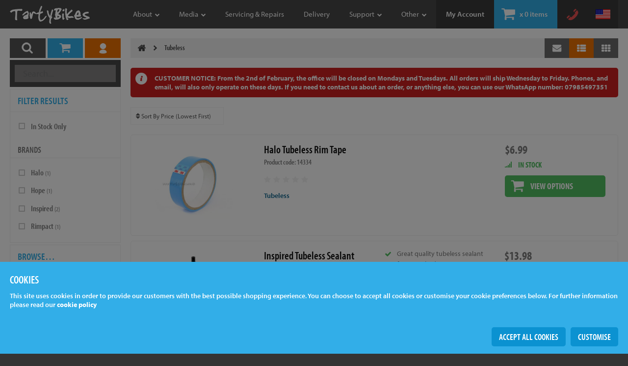

--- FILE ---
content_type: text/html; charset=ISO-8859-1
request_url: https://www.tartybikes.co.uk/tubeless/c640.html?grid=0
body_size: 14101
content:
<!doctype html>
<html>
<head>
<meta charset="ISO-8859-1">
<meta name="viewport" content="minimum-scale=1.0, maximum-scale=1.0, initial-scale=1.0, width=device-width, user-scalable=no">
<meta name="Designer" content="Cox Web Design, http://www.coxwebdesign.com" />
<meta name="copyright" content="Copyright 2026" />
<title>Tubeless</title>
<meta name="description" content="TartyBikes is the world's leading online trials bike shop with a huge selection of trials bike products available including Onza, Monty, Koxx, Try-All, Echo, ZOO, Yaabaa and many other trials bike brands." />
<meta name="keywords" content="trials,bikes,tartybikes,trial,wheels,rims,frames,forks,onza,inspired,koxx,try-all,yaabaa" />
    
<meta property="og:image" content="https://www.tartybikes.co.uk/images/og-image.jpg" />
<meta property="og:image:width" content="400" />
<meta property="og:image:height" content="400" />

<link rel="apple-touch-icon" sizes="180x180" href="/apple-touch-icon.png">
<link rel="icon" type="image/png" href="/favicon-32x32.png" sizes="32x32">
<link rel="icon" type="image/png" href="/favicon-16x16.png" sizes="16x16">
<link rel="manifest" href="/manifest.json">
<link rel="mask-icon" href="/safari-pinned-tab.svg" color="#5bbad5">
<link rel="stylesheet" href="https://use.typekit.net/oja6tul.css">
<meta name="theme-color" content="#ffffff">
    
<script type="text/javascript" src="https://maps.googleapis.com/maps/api/js?key=AIzaSyAgT4g7N7sq60GZbrl6gmPVnu8nJjTBTqQ&libraries=places"></script>
<script
    src="https://code.jquery.com/jquery-3.5.1.min.js"
    integrity="sha256-9/aliU8dGd2tb6OSsuzixeV4y/faTqgFtohetphbbj0="
    crossorigin="anonymous"></script>
<script type="text/javascript">
<!--
g_root = 'https://www.tartybikes.co.uk';
g_root_secure = 'https://www.tartybikes.co.uk';
//-->
</script>
<link rel="stylesheet" type="text/css" href="https://www.tartybikes.co.uk/tools/slick-1.6.0/slick/slick.css"/>
<link rel="stylesheet" type="text/css" href="https://www.tartybikes.co.uk/tools/slick-1.6.0/slick/slick-theme.css"/>
<link rel="stylesheet" href="https://use.fontawesome.com/releases/v5.6.3/css/all.css" integrity="sha384-UHRtZLI+pbxtHCWp1t77Bi1L4ZtiqrqD80Kn4Z8NTSRyMA2Fd33n5dQ8lWUE00s/" crossorigin="anonymous">
<link rel="stylesheet" type="text/css" href="https://www.tartybikes.co.uk/styles/screen.css?v=23" />
</head>

<body>
<div class="site-header">
    <div class="container">
        <h1 class="site-header__logo"><a href="https://www.tartybikes.co.uk"><img src="https://www.tartybikes.co.uk/images/site-logo.png" alt="TartyBikes" /></a></h1>
        <div class="site-header__icons">
            <div class="toolbar toolbar--1">
                <ul class="toolbar toolbar--icons">
                                        <li class="toolbar__item toolbar__item--account"><a href="https://www.tartybikes.co.uk/login.php">My Account</a></li>
                    <li class="toolbar__item toolbar__item--basket"><a href="https://www.tartybikes.co.uk/shopping_basket.php">x <span id="toolbar_basket">0 items</span></a></li>
                    
                    
                    <li class="toolbar__trigger"><a id="toolbar1_trigger" href=""><span></span><span></span><span></span></a></li>
                                         <li class="toolbar__icon toolbar__icon--telephone"><a id="site_telephone_trigger" href=""><img src="https://www.tartybikes.co.uk/images/tel-closed.png" alt="Closed" title="Closed" /></a></li>
                    <li class="toolbar__icon toolbar__icon--flag"><a id="site_country_trigger" href=""><img src="https://www.tartybikes.co.uk/images/flags/us.png" alt="US" /></a></li>
                </ul> 
            </div>
        </div>
        <div id="toolbar1" class="site-header__toolbar">
            <div class="toolbar toolbar--1">
                <ul class="toolbar toolbar--items">
                   	<li class="toolbar__item display--small toolbar--browse"><a href="https://www.tartybikes.co.uk/search.php">Products</a></li>
                    <li class="toolbar__item">
       <a href="https://www.tartybikes.co.uk/about_us.php" class=" trigger toolbar__item--down" rel="mh-about"><span class="toolbar__arrow">About</span></a>
        <span class="display--small">
    <ul id="mh-about_small" class="toolbar--options">
                <li><a href="https://www.tartybikes.co.uk/pages/company_history.html">Company History</a></li>
                <li><a href="https://www.tartybikes.co.uk/staff.php">Staff</a></li>
                <li><a href="https://www.tartybikes.co.uk/riders.php">Riders</a></li>
            </ul>
    </span>
    </li>
<li class="toolbar__item">
       <a href="https://www.tartybikes.co.uk/media.php" class=" trigger toolbar__item--down" rel="mh-media"><span class="toolbar__arrow">Media</span></a>
        <span class="display--small">
    <ul id="mh-media_small" class="toolbar--options">
                <li><a href="https://www.tartybikes.co.uk/media/videos.html">Videos</a></li>
                <li><a href="https://www.tartybikes.co.uk/media/wallpapers.html">Wallpapers</a></li>
                <li><a href="https://www.tartybikes.co.uk/media/guides.html">Guides</a></li>
            </ul>
    </span>
    </li>
<li class="toolbar__item">
       <a href="https://www.tartybikes.co.uk/pages/servicing-and-repairs.html"><span class="toolbar__arrow">Servicing &amp; Repairs</span></a>
    </li>
<li class="toolbar__item">
       <a href="https://www.tartybikes.co.uk/pages/delivery.html"><span class="toolbar__arrow">Delivery</span></a>
    </li>
<li class="toolbar__item">
       <a href="" class=" trigger toolbar__item--down" rel="mh-support"><span class="toolbar__arrow">Support</span></a>
        <span class="display--small">
    <ul id="mh-support_small" class="toolbar--options">
                <li><a href="https://www.tartybikes.co.uk/contact_us.php">Contact Us</a></li>
                <li><a href="https://www.tartybikes.co.uk/pages/how_to_order.html">How To Order</a></li>
                <li><a href="https://www.tartybikes.co.uk/pages/privacy_policy.html">Privacy Policy</a></li>
                <li><a href="https://www.tartybikes.co.uk/pages/faq.html">Q&amp;A</a></li>
                <li><a href="https://www.tartybikes.co.uk/pages/terms_and_conditions.html#returns">Returns</a></li>
                <li><a href="https://www.tartybikes.co.uk/pages/terms_and_conditions.html">Terms &amp; Conditions</a></li>
                <li><a href="https://www.tartybikes.co.uk/pages/security.html">Site Security</a></li>
            </ul>
    </span>
    </li>
<li class="toolbar__item">
       <a href="" class=" trigger toolbar__item--down" rel="mh-other"><span class="toolbar__arrow">Other</span></a>
        <span class="display--small">
    <ul id="mh-other_small" class="toolbar--options">
                <li><a href="https://www.tartybikes.co.uk/pages/competitions.html">Competitions</a></li>
                <li><a href="https://www.tartybikes.co.uk/pages/events.html">Events</a></li>
                <li><a href="https://www.tartybikes.co.uk/pages/free_items.html">Free Items</a></li>
                <li><a href="https://www.tartybikes.co.uk/news.html">News</a></li>
                <li><a href="https://www.tartybikes.co.uk/pages/testimonials.html">Testimonials</a></li>
            </ul>
    </span>
    </li>
                </ul>
            </div>
        </div>
    </div>
        <div id="toolbar1_items" class="site-header__toolbars">
       <div class="display--medium-up">
			<div class="container">
				 
<ul id="mh-about" class="toolbar--sub-items toolbar--options">
        <li class="toolbar__sub-item"><a href="https://www.tartybikes.co.uk/pages/company_history.html">Company History</a></li>
        <li class="toolbar__sub-item"><a href="https://www.tartybikes.co.uk/staff.php">Staff</a></li>
        <li class="toolbar__sub-item"><a href="https://www.tartybikes.co.uk/riders.php">Riders</a></li>
    </ul>
 
<ul id="mh-media" class="toolbar--sub-items toolbar--options">
        <li class="toolbar__sub-item"><a href="https://www.tartybikes.co.uk/media/videos.html">Videos</a></li>
        <li class="toolbar__sub-item"><a href="https://www.tartybikes.co.uk/media/wallpapers.html">Wallpapers</a></li>
        <li class="toolbar__sub-item"><a href="https://www.tartybikes.co.uk/media/guides.html">Guides</a></li>
    </ul>
 
<ul id="mh-support" class="toolbar--sub-items toolbar--options">
        <li class="toolbar__sub-item"><a href="https://www.tartybikes.co.uk/contact_us.php">Contact Us</a></li>
        <li class="toolbar__sub-item"><a href="https://www.tartybikes.co.uk/pages/how_to_order.html">How To Order</a></li>
        <li class="toolbar__sub-item"><a href="https://www.tartybikes.co.uk/pages/privacy_policy.html">Privacy Policy</a></li>
        <li class="toolbar__sub-item"><a href="https://www.tartybikes.co.uk/pages/faq.html">Q&amp;A</a></li>
        <li class="toolbar__sub-item"><a href="https://www.tartybikes.co.uk/pages/terms_and_conditions.html#returns">Returns</a></li>
        <li class="toolbar__sub-item"><a href="https://www.tartybikes.co.uk/pages/terms_and_conditions.html">Terms &amp; Conditions</a></li>
        <li class="toolbar__sub-item"><a href="https://www.tartybikes.co.uk/pages/security.html">Site Security</a></li>
    </ul>
 
<ul id="mh-other" class="toolbar--sub-items toolbar--options">
        <li class="toolbar__sub-item"><a href="https://www.tartybikes.co.uk/pages/competitions.html">Competitions</a></li>
        <li class="toolbar__sub-item"><a href="https://www.tartybikes.co.uk/pages/events.html">Events</a></li>
        <li class="toolbar__sub-item"><a href="https://www.tartybikes.co.uk/pages/free_items.html">Free Items</a></li>
        <li class="toolbar__sub-item"><a href="https://www.tartybikes.co.uk/news.html">News</a></li>
        <li class="toolbar__sub-item"><a href="https://www.tartybikes.co.uk/pages/testimonials.html">Testimonials</a></li>
    </ul>
			</div>
        </div>
    </div>
    </div>

<div id="site_country" class="site-country">
    <div class="container">
        
        
        
        <div class="site-country__search">
                        <p class="site-currency display--small">
                                <a class="site-currency__item" href="https://www.tartybikes.co.uk/currency_action.php?currency_id=4">&#163;</a> 
                                <a class="site-currency__item site-currency__item--selected" href="https://www.tartybikes.co.uk/currency_action.php?currency_id=1">&#36;</a> 
                            </p>
            <p class="site-currency display--medium-up">
                                <a class="site-currency__item" href="https://www.tartybikes.co.uk/currency_action.php?currency_id=4">GBP</a> 
                                <a class="site-currency__item site-currency__item--selected" href="https://www.tartybikes.co.uk/currency_action.php?currency_id=1">USD</a> 
                            </p>
                        <form id="form_country" name="form_country" action="/tubeless/c640.html?grid=0" method="post">
                <p><input id="form_country_keywords" name="keywords" type="text" placeholder="Enter a country name&hellip;" /></p>
                <p class="site-country__button"><input name="submit" type="submit" value="submit" /></p>
            </form>
        </div>
        <div id="form_country_items" class="site-country__items"></div>
    </div>
</div>

<div id="site_telephone" class="site-telephone">
    <div class="container">
        <div class="site-telephone__items">
        	<ul>
        		<li><span class="site-telephone__item--closed"><b>Opening Hours.</b><br />Wed: 9.30am to 5.00pm (UK)</span></li>
				<li><span class="site-telephone__item--uk"><b>United Kingdom.</b><br /> 01772 32 33 33</span></li>
				<li><span class="site-telephone__item--world"><b>International.</b><br />0044 1772 32 33 33</span></li>
			</ul>
        </div>
    </div>
</div>

<div class="site-body">
    <div class="container">
		<div class="site-menu">
			<div class="site-menu__container">
				<div class="site-menu__triggers">
					<ul>
						<li><a class="site-menu__trigger--1" href=""><img src="https://www.tartybikes.co.uk/images/menu-search.png" alt="Search" /></a></li>
						<li><a class="site-menu__trigger--2" href=""><img src="https://www.tartybikes.co.uk/images/menu-basket.png" alt="Basket" /></a></li>
						<li><a class="site-menu__trigger--3" href=""><img src="https://www.tartybikes.co.uk/images/menu-account.png" alt="Account" /></a></li>
					</ul> 
				</div>

								<div class="site-menu__panels">
					<div class="site-menu__panel site-menu__panel--selected">
						<div class="site-menu__search">
    <form id="site_search_form" name="site_search_form" method="get" action="https://www.tartybikes.co.uk/search.php">
        <p>
            <input type="text" id="global_keywords" name="keywords" placeholder="Search..." autocomplete="off" />
            <input type="button" name="submit" value="Search" />
        </p>
    </form>
</div>
<div class="site-menu__loading"><img src="https://www.tartybikes.co.uk/images/ajax-loader.gif" alt="Loading" /></div>
<div id="menu_search_results"></div>
    <div id="menu_filter">
    <form id="form_top" name="form_top" method="post" action="https://www.tartybikes.co.uk/tubeless/c640.html">
<div class="site-menu__block">
    <div class="site-menu__section">
        <h2 class="site-menu__heading">Filter results</h2>	
        
        <div class="site-menu__region">
            <div class="site-menu__options">
                <p class="site-menu__option in_stock">
                    <input class="checkbox" type="checkbox" id="in_stock" name="in_stock" value="1" autocomplete="off" />
                    <label class="checkbox__label" for="in_stock">In Stock Only</label>
                </p>
            </div>
        </div>
        
      
    
        <h2 class="site-menu__sub-heading">Brands</h2>
        <div class="site-menu__region">
            <div class="site-menu__options">
                                <p class="site-menu__option brand_id">
                    <input class="checkbox" type="checkbox" id="checkbox_brand_0" name="brand_ids[]" value="38" autocomplete="off"/>
                    <label class="checkbox__label" for="checkbox_brand_0">Halo <span>(1)</span></label>
                </p>
                                <p class="site-menu__option brand_id">
                    <input class="checkbox" type="checkbox" id="checkbox_brand_1" name="brand_ids[]" value="41" autocomplete="off"/>
                    <label class="checkbox__label" for="checkbox_brand_1">Hope <span>(1)</span></label>
                </p>
                                <p class="site-menu__option brand_id">
                    <input class="checkbox" type="checkbox" id="checkbox_brand_2" name="brand_ids[]" value="45" autocomplete="off"/>
                    <label class="checkbox__label" for="checkbox_brand_2">Inspired <span>(2)</span></label>
                </p>
                                <p class="site-menu__option brand_id">
                    <input class="checkbox" type="checkbox" id="checkbox_brand_3" name="brand_ids[]" value="275" autocomplete="off"/>
                    <label class="checkbox__label" for="checkbox_brand_3">Rimpact <span>(1)</span></label>
                </p>
                            </div>
        </div>
        
        </div>
</div>

<p class="site-menu__button display--small"><input class="button button--full button--positive" type="submit" id="apply_filter" name="apply_filter" value="Apply filter"></p>

</form>    </div>

<div class="site-menu__block">
    <div class="site-menu__section">
        <h2 class="site-menu__heading">Browse&hellip;</h2>
            <ul class="site-menu__items">
                    <li><a href="https://www.tartybikes.co.uk/hope_special_order/c662.html" class="site-menu__item--parent">Hope Special Order</a>
                <ul class="site-menu__items site-menu__items--child">
                    <li><a href="https://www.tartybikes.co.uk/hope_so_axles/c687.html">Hope S/O Axles</a>
                        </li>
                    <li><a href="https://www.tartybikes.co.uk/hope_so_bottom_brackets/c676.html">Hope S/O Bottom Brackets</a>
                        </li>
                    <li><a href="https://www.tartybikes.co.uk/hope_so_chainrings/c670.html">Hope S/O Chainrings</a>
                        </li>
                    <li><a href="https://www.tartybikes.co.uk/hope_so_crank_spares/c666.html">Hope S/O Crank Spares</a>
                        </li>
                    <li><a href="https://www.tartybikes.co.uk/hope_so_cranks/c682.html">Hope S/O Cranks</a>
                        </li>
                    <li><a href="https://www.tartybikes.co.uk/hope_so_derailleur_spares/c661.html">Hope S/O Derailleur Spares</a>
                        </li>
                    <li><a href="https://www.tartybikes.co.uk/hope_so_disc_brake_levers/c675.html">Hope S/O Disc Brake Levers</a>
                        </li>
                    <li><a href="https://www.tartybikes.co.uk/hope_so_disc_brake_rotors/c663.html">Hope S/O Disc Brake Rotors</a>
                        </li>
                    <li><a href="https://www.tartybikes.co.uk/hope_so_disc_brake_spares/c667.html">Hope S/O Disc Brake Spares</a>
                        </li>
                    <li><a href="https://www.tartybikes.co.uk/hope_so_dropper_post_levers/c671.html">Hope S/O Dropper Post Levers</a>
                        </li>
                    <li><a href="https://www.tartybikes.co.uk/hope_so_front_disc_hubs/c674.html">Hope S/O Front Disc Hubs</a>
                        </li>
                    <li><a href="https://www.tartybikes.co.uk/hope_so_front_non_disc_hubs/c688.html">Hope S/O Front Non Disc Hubs</a>
                        </li>
                    <li><a href="https://www.tartybikes.co.uk/hope_so_handlebars/c679.html">Hope S/O Handlebars</a>
                        </li>
                    <li><a href="https://www.tartybikes.co.uk/hope_so_headsets_headset_spares/c664.html">Hope S/O Headsets / Headset Spares</a>
                        </li>
                    <li><a href="https://www.tartybikes.co.uk/hope_so_hub_spares/c672.html">Hope S/O Hub Spares</a>
                        </li>
                    <li><a href="https://www.tartybikes.co.uk/hope_so_hydraulic_disc_brakes/c680.html">Hope S/O Hydraulic Disc Brakes</a>
                        </li>
                    <li><a href="https://www.tartybikes.co.uk/hope_so_pedals/c677.html">Hope S/O Pedals</a>
                        </li>
                    <li><a href="https://www.tartybikes.co.uk/hope_so_rear_disc_hubs/c681.html">Hope S/O Rear Disc Hubs</a>
                        </li>
                    <li><a href="https://www.tartybikes.co.uk/hope_so_rims/c673.html">Hope S/O Rims</a>
                        </li>
                    <li><a href="https://www.tartybikes.co.uk/hope_so_seat_post_clamps/c668.html">Hope S/O Seat Post Clamps</a>
                        </li>
                    <li><a href="https://www.tartybikes.co.uk/hope_so_shifter_mounts/c690.html">Hope S/O Shifter Mounts</a>
                        </li>
                    <li><a href="https://www.tartybikes.co.uk/hope_so_stems/c678.html">Hope S/O Stems</a>
                        </li>
                    <li><a href="https://www.tartybikes.co.uk/hope_so_tubeless/c669.html">Hope S/O Tubeless</a>
                        </li>
                    <li><a href="https://www.tartybikes.co.uk/hope_so_wheels/c693.html">Hope S/O Wheels</a>
                        </li>
            </ul>
                </li>
                    <li><a href="https://www.tartybikes.co.uk/tartybikes_multibuy/c689.html">TartyBikes Multibuy</a>
                        </li>
                    <li><a href="https://www.tartybikes.co.uk/clearance/c577.html" class="site-menu__item--parent">Clearance</a>
                <ul class="site-menu__items site-menu__items--child">
                    <li><a href="https://www.tartybikes.co.uk/bikes/c618.html">Bikes</a>
                        </li>
                    <li><a href="https://www.tartybikes.co.uk/clothing/c605.html">Clothing</a>
                        </li>
                    <li><a href="https://www.tartybikes.co.uk/drivetrain/c582.html">Drivetrain</a>
                        </li>
                    <li><a href="https://www.tartybikes.co.uk/miscellaneous/c583.html">Miscellaneous</a>
                        </li>
                    <li><a href="https://www.tartybikes.co.uk/parts_and_accessories/c604.html">Parts &amp; Accessories</a>
                        </li>
                    <li><a href="https://www.tartybikes.co.uk/tyres/c652.html">Tyres</a>
                        </li>
                    <li><a href="https://www.tartybikes.co.uk/wheels/c581.html">Wheels</a>
                        </li>
            </ul>
                </li>
                    <li><a href="https://www.tartybikes.co.uk/bikes/c97.html" class="site-menu__item--parent">Bikes</a>
                <ul class="site-menu__items site-menu__items--child">
                    <li><a href="https://www.tartybikes.co.uk/kids_trials_bikes/c507.html">Kids&#039; Trials Bikes</a>
                        </li>
                    <li><a href="https://www.tartybikes.co.uk/20_inch_trials_bikes/c10.html">20&quot; Trials Bikes</a>
                        </li>
                    <li><a href="https://www.tartybikes.co.uk/22_inch_trials_bikes/c625.html">22&quot; Trials Bikes</a>
                        </li>
                    <li><a href="https://www.tartybikes.co.uk/24_inch_trials_bikes/c50.html">24&quot; Trials Bikes</a>
                        </li>
                    <li><a href="https://www.tartybikes.co.uk/26_inch_trials_bikes/c47.html">26&quot; Trials Bikes</a>
                        </li>
            </ul>
                </li>
                    <li><a href="https://www.tartybikes.co.uk/bagsbackpacks/c624.html">Bags/Backpacks</a>
                        </li>
                    <li><a href="https://www.tartybikes.co.uk/banners/c93.html">Banners</a>
                        </li>
                    <li><a href="https://www.tartybikes.co.uk/bashguards/c99.html" class="site-menu__item--parent">Bashguards</a>
                <ul class="site-menu__items site-menu__items--child">
                    <li><a href="https://www.tartybikes.co.uk/bash_plates/c82.html">Bash Plates</a>
                        </li>
                    <li><a href="https://www.tartybikes.co.uk/bash_rings/c1.html">Bash Rings</a>
                        </li>
            </ul>
                </li>
                    <li><a href="https://www.tartybikes.co.uk/bolts/c521.html" class="site-menu__item--parent">Bolts</a>
                <ul class="site-menu__items site-menu__items--child">
                    <li><a href="https://www.tartybikes.co.uk/aluminium_bolts/c522.html">Aluminium Bolts</a>
                        </li>
                    <li><a href="https://www.tartybikes.co.uk/steel_bolts/c523.html">Steel Bolts</a>
                        </li>
                    <li><a href="https://www.tartybikes.co.uk/titanium_bolts/c75.html">Titanium Bolts</a>
                        </li>
            </ul>
                </li>
                    <li><a href="https://www.tartybikes.co.uk/books/c547.html">Books</a>
                        </li>
                    <li><a href="https://www.tartybikes.co.uk/bottom_brackets/c102.html" class="site-menu__item--parent">Bottom Brackets</a>
                <ul class="site-menu__items site-menu__items--child">
                    <li><a href="https://www.tartybikes.co.uk/splined_bbs/c2.html">Splined BBs</a>
                        </li>
                    <li><a href="https://www.tartybikes.co.uk/square_taper_bbs/c100.html">Square Taper BBs</a>
                        </li>
            </ul>
                </li>
                    <li><a href="https://www.tartybikes.co.uk/bottom_bracket_spares/c103.html">Bottom Bracket Spares</a>
                        </li>
                    <li><a href="https://www.tartybikes.co.uk/brakes/c108.html" class="site-menu__item--parent">Brakes</a>
                <ul class="site-menu__items site-menu__items--child">
                    <li><a href="https://www.tartybikes.co.uk/disc_brakes/c12.html" class="site-menu__item--parent">Disc Brakes</a>
                <ul class="site-menu__items site-menu__items--child">
                    <li><a href="https://www.tartybikes.co.uk/cable_disc_brakes/c559.html">Cable Disc Brakes</a>
                        </li>
                    <li><a href="https://www.tartybikes.co.uk/hydraulic_disc_brakes/c558.html">Hydraulic Disc Brakes</a>
                        </li>
            </ul>
                </li>
                    <li><a href="https://www.tartybikes.co.uk/hydraulic_rim_brakes/c72.html">Hydraulic Rim Brakes</a>
                        </li>
                    <li><a href="https://www.tartybikes.co.uk/vbrake_calipers/c109.html">V-Brake Calipers</a>
                        </li>
            </ul>
                </li>
                    <li><a href="https://www.tartybikes.co.uk/brake_boosters/c105.html" class="site-menu__item--parent">Brake Boosters</a>
                <ul class="site-menu__items site-menu__items--child">
                    <li><a href="https://www.tartybikes.co.uk/2bolt_boosters/c104.html">2-Bolt Boosters</a>
                        </li>
                    <li><a href="https://www.tartybikes.co.uk/4bolt_boosters/c3.html">4-Bolt Boosters</a>
                        </li>
            </ul>
                </li>
                    <li><a href="https://www.tartybikes.co.uk/brake_calipers/c653.html" class="site-menu__item--parent">Brake Calipers</a>
                <ul class="site-menu__items site-menu__items--child">
                    <li><a href="https://www.tartybikes.co.uk/cable_pull_disc_brake_calipers/c654.html">Cable Pull Disc Brake Calipers</a>
                        </li>
                    <li><a href="https://www.tartybikes.co.uk/hydraulic_disc_brake_calipers/c655.html">Hydraulic Disc Brake Calipers</a>
                        </li>
                    <li><a href="https://www.tartybikes.co.uk/hydraulic_rim_brake_calipers/c656.html">Hydraulic Rim Brake Calipers</a>
                        </li>
            </ul>
                </li>
                    <li><a href="https://www.tartybikes.co.uk/brake_clamps/c74.html">Brake Clamps</a>
                        </li>
                    <li><a href="https://www.tartybikes.co.uk/brake_lever_spares/c628.html" class="site-menu__item--parent">Brake Lever Spares</a>
                <ul class="site-menu__items site-menu__items--child">
                    <li><a href="https://www.tartybikes.co.uk/disc_brake_lever_spares/c630.html">Disc Brake Lever Spares</a>
                        </li>
                    <li><a href="https://www.tartybikes.co.uk/hydro_rim_brake_lever_spares/c629.html">Hydro&#039; Rim Brake Lever Spares</a>
                        </li>
            </ul>
                </li>
                    <li><a href="https://www.tartybikes.co.uk/brake_levers/c98.html" class="site-menu__item--parent">Brake Levers</a>
                <ul class="site-menu__items site-menu__items--child">
                    <li><a href="https://www.tartybikes.co.uk/complete_hydraulic/c554.html" class="site-menu__item--parent">Complete, Hydraulic</a>
                <ul class="site-menu__items site-menu__items--child">
                    <li><a href="https://www.tartybikes.co.uk/disc_brake_levers/c556.html">Disc Brake Levers</a>
                        </li>
                    <li><a href="https://www.tartybikes.co.uk/rim_brake_levers/c557.html">Rim Brake Levers</a>
                        </li>
            </ul>
                </li>
                    <li><a href="https://www.tartybikes.co.uk/cable_pull_levers/c555.html">Cable Pull Levers</a>
                        </li>
                    <li><a href="https://www.tartybikes.co.uk/brake_lever_blades/c53.html">Brake Lever Blades</a>
                        </li>
            </ul>
                </li>
                    <li><a href="https://www.tartybikes.co.uk/brake_pads/c107.html" class="site-menu__item--parent">Brake Pads</a>
                <ul class="site-menu__items site-menu__items--child">
                    <li><a href="https://www.tartybikes.co.uk/disc_brake_pads/c83.html">Disc Brake Pads</a>
                        </li>
                    <li><a href="https://www.tartybikes.co.uk/hs33_brake_pads/c4.html">HS33 Brake Pads</a>
                        </li>
                    <li><a href="https://www.tartybikes.co.uk/vbrake_pads/c84.html">V-Brake Pads</a>
                        </li>
                    <li><a href="https://www.tartybikes.co.uk/brake_pad_refills/c552.html">Brake Pad Refills</a>
                        </li>
            </ul>
                </li>
                    <li><a href="https://www.tartybikes.co.uk/brake_spares/c111.html" class="site-menu__item--parent">Brake Spares</a>
                <ul class="site-menu__items site-menu__items--child">
                    <li><a href="https://www.tartybikes.co.uk/bleed_equipment/c647.html">Bleed Equipment</a>
                        </li>
                    <li><a href="https://www.tartybikes.co.uk/disc_brake_adaptors/c610.html">Disc Brake Adaptors</a>
                        </li>
                    <li><a href="https://www.tartybikes.co.uk/disc_brake_rotors/c76.html">Disc Brake Rotors</a>
                        </li>
                    <li><a href="https://www.tartybikes.co.uk/disc_brake_spares/c110.html">Disc Brake Spares</a>
                        </li>
                    <li><a href="https://www.tartybikes.co.uk/hoses_and_fittings/c598.html">Hoses &amp; Fittings</a>
                        </li>
                    <li><a href="https://www.tartybikes.co.uk/hydro_rim_brake_spares/c5.html">Hydro&#039; Rim Brake Spares</a>
                        </li>
                    <li><a href="https://www.tartybikes.co.uk/vbrake_spares/c597.html">V-Brake Spares</a>
                        </li>
            </ul>
                </li>
                    <li><a href="https://www.tartybikes.co.uk/bmx_racing_products/c683.html" class="site-menu__item--parent">BMX Racing Products</a>
                <ul class="site-menu__items site-menu__items--child">
                    <li><a href="https://www.tartybikes.co.uk/bmx_race_chain_tensioners/c685.html">BMX Race Chain Tensioners</a>
                        </li>
                    <li><a href="https://www.tartybikes.co.uk/bmx_training_aids/c684.html">BMX Training Aids</a>
                        </li>
            </ul>
                </li>
                    <li><a href="https://www.tartybikes.co.uk/cassette_lockrings/c60.html">Cassette Lockrings</a>
                        </li>
                    <li><a href="https://www.tartybikes.co.uk/chain_tensioners/c112.html" class="site-menu__item--parent">Chain Tensioners</a>
                <ul class="site-menu__items site-menu__items--child">
                    <li><a href="https://www.tartybikes.co.uk/chain_tugs/c8.html">Chain Tugs</a>
                        </li>
                    <li><a href="https://www.tartybikes.co.uk/snail_cams/c114.html">Snail Cams</a>
                        </li>
                    <li><a href="https://www.tartybikes.co.uk/fixed_tensioners/c113.html">Fixed Tensioners</a>
                        </li>
                    <li><a href="https://www.tartybikes.co.uk/sprung_tensioners/c48.html">Sprung Tensioners</a>
                        </li>
                    <li><a href="https://www.tartybikes.co.uk/tensioner_spares/c639.html">Tensioner Spares</a>
                        </li>
            </ul>
                </li>
                    <li><a href="https://www.tartybikes.co.uk/chainrings/c6.html">Chainrings</a>
                        </li>
                    <li><a href="https://www.tartybikes.co.uk/chains/c7.html">Chains</a>
                        </li>
                    <li><a href="https://www.tartybikes.co.uk/clothing_and_shoes/c115.html" class="site-menu__item--parent">Clothing &amp; Shoes</a>
                <ul class="site-menu__items site-menu__items--child">
                    <li><a href="https://www.tartybikes.co.uk/accessories/c643.html">Accessories</a>
                        </li>
                    <li><a href="https://www.tartybikes.co.uk/gloves/c39.html">Gloves</a>
                        </li>
                    <li><a href="https://www.tartybikes.co.uk/hats/c565.html">Hats</a>
                        </li>
                    <li><a href="https://www.tartybikes.co.uk/hoodies_and_jumpers/c116.html">Hoodies &amp; Jumpers</a>
                        </li>
                    <li><a href="https://www.tartybikes.co.uk/jackets/c120.html">Jackets</a>
                        </li>
                    <li><a href="https://www.tartybikes.co.uk/jerseys/c123.html">Jerseys</a>
                        </li>
                    <li><a href="https://www.tartybikes.co.uk/protection/c119.html">Protection</a>
                        </li>
                    <li><a href="https://www.tartybikes.co.uk/scarfneckwarmers/c614.html">Scarf/Neckwarmers</a>
                        </li>
                    <li><a href="https://www.tartybikes.co.uk/shoes/c125.html">Shoes</a>
                        </li>
                    <li><a href="https://www.tartybikes.co.uk/shorts/c117.html">Shorts</a>
                        </li>
                    <li><a href="https://www.tartybikes.co.uk/socks/c124.html">Socks</a>
                        </li>
                    <li><a href="https://www.tartybikes.co.uk/tshirts/c9.html">T-Shirts</a>
                        </li>
            </ul>
                </li>
                    <li><a href="https://www.tartybikes.co.uk/crank_spares/c55.html">Crank Spares</a>
                        </li>
                    <li><a href="https://www.tartybikes.co.uk/cranks/c513.html" class="site-menu__item--parent">Cranks</a>
                <ul class="site-menu__items site-menu__items--child">
                    <li><a href="https://www.tartybikes.co.uk/cranks_pair/c514.html">Cranks (Pair)</a>
                        </li>
                    <li><a href="https://www.tartybikes.co.uk/cranks_single/c515.html">Cranks (Single)</a>
                        </li>
                    <li><a href="https://www.tartybikes.co.uk/cranksets/c11.html">Cranksets</a>
                        </li>
            </ul>
                </li>
                    <li><a href="https://www.tartybikes.co.uk/forks/c135.html" class="site-menu__item--parent">Forks</a>
                <ul class="site-menu__items site-menu__items--child">
                    <li><a href="https://www.tartybikes.co.uk/kids_bike_forks/c568.html">Kids&#039; Bike Forks</a>
                        </li>
                    <li><a href="https://www.tartybikes.co.uk/20_inch_forks/c13.html">20&quot; Forks</a>
                        </li>
                    <li><a href="https://www.tartybikes.co.uk/24_inch_forks/c539.html">24&quot; Forks</a>
                        </li>
                    <li><a href="https://www.tartybikes.co.uk/26_inch_forks/c40.html">26&quot; Forks</a>
                        </li>
                    <li><a href="https://www.tartybikes.co.uk/fork_spares/c572.html">Fork Spares</a>
                        </li>
                    <li><a href="https://www.tartybikes.co.uk/through_axles/c634.html">Through Axles</a>
                        </li>
            </ul>
                </li>
                    <li><a href="https://www.tartybikes.co.uk/frame_spares/c126.html" class="site-menu__item--parent">Frame Spares</a>
                <ul class="site-menu__items site-menu__items--child">
                    <li><a href="https://www.tartybikes.co.uk/chainstay_protectors/c49.html">Chainstay Protectors</a>
                        </li>
                    <li><a href="https://www.tartybikes.co.uk/derailleur_hangers/c66.html">Derailleur Hangers</a>
                        </li>
                    <li><a href="https://www.tartybikes.co.uk/other_frame_spares/c127.html">Other Frame Spares</a>
                        </li>
                    <li><a href="https://www.tartybikes.co.uk/through_axles/c633.html">Through Axles</a>
                        </li>
            </ul>
                </li>
                    <li><a href="https://www.tartybikes.co.uk/frames/c128.html" class="site-menu__item--parent">Frames</a>
                <ul class="site-menu__items site-menu__items--child">
                    <li><a href="https://www.tartybikes.co.uk/kids_bike_frames/c569.html">Kids&#039; Bike Frames</a>
                        </li>
                    <li><a href="https://www.tartybikes.co.uk/20_inch_frames/c36.html">20&quot; Frames</a>
                        </li>
                    <li><a href="https://www.tartybikes.co.uk/22_inch_frames/c691.html">22&quot; Frames</a>
                        </li>
                    <li><a href="https://www.tartybikes.co.uk/24_inch_frames/c70.html">24&quot; Frames</a>
                        </li>
                    <li><a href="https://www.tartybikes.co.uk/26_inch_frames/c14.html">26&quot; Frames</a>
                        </li>
                    <li><a href="https://www.tartybikes.co.uk/frame_kits/c564.html">Frame Kits</a>
                        </li>
            </ul>
                </li>
                    <li><a href="https://www.tartybikes.co.uk/freewheels/c129.html" class="site-menu__item--parent">Freewheels</a>
                <ul class="site-menu__items site-menu__items--child">
                    <li><a href="https://www.tartybikes.co.uk/screw_on_freewheels/c16.html">Screw On Freewheels</a>
                        </li>
                    <li><a href="https://www.tartybikes.co.uk/splined_freewheels/c641.html">Splined Freewheels</a>
                        </li>
                    <li><a href="https://www.tartybikes.co.uk/freewheel_spares/c65.html">Freewheel Spares</a>
                        </li>
            </ul>
                </li>
                    <li><a href="https://www.tartybikes.co.uk/gift_ideas/c510.html" class="site-menu__item--parent">Gift Ideas</a>
                <ul class="site-menu__items site-menu__items--child">
                    <li><a href="https://www.tartybikes.co.uk/bike_spares/c531.html">Bike Spares</a>
                        </li>
                    <li><a href="https://www.tartybikes.co.uk/books/c548.html">Books</a>
                        </li>
                    <li><a href="https://www.tartybikes.co.uk/clothing/c528.html">Clothing</a>
                        </li>
                    <li><a href="https://www.tartybikes.co.uk/stickers/c532.html">Stickers</a>
                        </li>
                    <li><a href="https://www.tartybikes.co.uk/stocking_fillers/c533.html">Stocking Fillers</a>
                        </li>
                    <li><a href="https://www.tartybikes.co.uk/tools_and_maintenance/c529.html">Tools &amp; Maintenance</a>
                        </li>
            </ul>
                </li>
                    <li><a href="https://www.tartybikes.co.uk/grips/c131.html" class="site-menu__item--parent">Grips</a>
                <ul class="site-menu__items site-menu__items--child">
                    <li><a href="https://www.tartybikes.co.uk/bar_tape/c586.html">Bar Tape</a>
                        </li>
                    <li><a href="https://www.tartybikes.co.uk/foam_grips/c132.html">Foam Grips</a>
                        </li>
                    <li><a href="https://www.tartybikes.co.uk/lockon_grips/c133.html">Lock-On Grips</a>
                        </li>
                    <li><a href="https://www.tartybikes.co.uk/rubber_grips/c17.html">Rubber Grips</a>
                        </li>
                    <li><a href="https://www.tartybikes.co.uk/bar_end_plugs/c130.html">Bar End Plugs</a>
                        </li>
            </ul>
                </li>
                    <li><a href="https://www.tartybikes.co.uk/handlebars/c136.html">Handlebars</a>
                        </li>
                    <li><a href="https://www.tartybikes.co.uk/headsets/c143.html" class="site-menu__item--parent">Headsets</a>
                <ul class="site-menu__items site-menu__items--child">
                    <li><a href="https://www.tartybikes.co.uk/1_18_inch_standard_headsets/c19.html">1 1/8&quot; Standard Headsets</a>
                        </li>
                    <li><a href="https://www.tartybikes.co.uk/tapered_standard_headsets/c650.html">Tapered Standard Headsets</a>
                        </li>
                    <li><a href="https://www.tartybikes.co.uk/1_18_inch_internal_headsets/c88.html">1 1/8&quot; Internal Headsets</a>
                        </li>
                    <li><a href="https://www.tartybikes.co.uk/tapered_internal_headsets/c648.html">Tapered Internal Headsets</a>
                        </li>
                    <li><a href="https://www.tartybikes.co.uk/1_18_inch_integrated_headsets/c576.html">1 1/8&quot; Integrated Headsets</a>
                        </li>
                    <li><a href="https://www.tartybikes.co.uk/tapered_integrated_headsets/c649.html">Tapered Integrated Headsets</a>
                        </li>
                    <li><a href="https://www.tartybikes.co.uk/headset_spares/c57.html">Headset Spares</a>
                        </li>
            </ul>
                </li>
                    <li><a href="https://www.tartybikes.co.uk/helmets/c89.html">Helmets</a>
                        </li>
                    <li><a href="https://www.tartybikes.co.uk/hubs/c144.html" class="site-menu__item--parent">Hubs</a>
                <ul class="site-menu__items site-menu__items--child">
                    <li><a href="https://www.tartybikes.co.uk/front_hubs/c145.html" class="site-menu__item--parent">Front Hubs</a>
                <ul class="site-menu__items site-menu__items--child">
                    <li><a href="https://www.tartybikes.co.uk/front_disc_hubs/c20.html">Front Disc Hubs</a>
                        </li>
                    <li><a href="https://www.tartybikes.co.uk/front_non_disc_hubs/c86.html">Front Non Disc Hubs</a>
                        </li>
            </ul>
                </li>
                    <li><a href="https://www.tartybikes.co.uk/rear_hubs/c146.html" class="site-menu__item--parent">Rear Hubs</a>
                <ul class="site-menu__items site-menu__items--child">
                    <li><a href="https://www.tartybikes.co.uk/116mm_fixed_hubs/c62.html">116mm Fixed Hubs</a>
                        </li>
                    <li><a href="https://www.tartybikes.co.uk/120mm_to_135mm_fixed_hubs/c21.html">120mm to 135mm Fixed Hubs</a>
                        </li>
                    <li><a href="https://www.tartybikes.co.uk/120mm_to_135mm_free_hubs/c148.html">120mm to 135mm Free Hubs</a>
                        </li>
                    <li><a href="https://www.tartybikes.co.uk/142mm_or_wider_free_hubs/c686.html">142mm or wider Free Hubs</a>
                        </li>
            </ul>
                </li>
                    <li><a href="https://www.tartybikes.co.uk/hub_spares/c593.html" class="site-menu__item--parent">Hub Spares</a>
                <ul class="site-menu__items site-menu__items--child">
                    <li><a href="https://www.tartybikes.co.uk/axles/c595.html">Axles</a>
                        </li>
                    <li><a href="https://www.tartybikes.co.uk/bearings/c594.html">Bearings</a>
                        </li>
                    <li><a href="https://www.tartybikes.co.uk/other_hub_spares/c596.html">Other Hub Spares</a>
                        </li>
            </ul>
                </li>
            </ul>
                </li>
                    <li><a href="https://www.tartybikes.co.uk/lubricants_and_oils/c541.html">Lubricants &amp; Oils</a>
                        </li>
                    <li><a href="https://www.tartybikes.co.uk/maintenance/c616.html">Maintenance</a>
                        </li>
                    <li><a href="https://www.tartybikes.co.uk/pedals/c150.html" class="site-menu__item--parent">Pedals</a>
                <ul class="site-menu__items site-menu__items--child">
                    <li><a href="https://www.tartybikes.co.uk/caged_pedals/c149.html">Caged Pedals</a>
                        </li>
                    <li><a href="https://www.tartybikes.co.uk/platform_pedals/c23.html">Platform Pedals</a>
                        </li>
            </ul>
                </li>
                    <li><a href="https://www.tartybikes.co.uk/repairs/c644.html">Repairs</a>
                        </li>
                    <li><a href="https://www.tartybikes.co.uk/pedal_spares/c151.html">Pedal Spares</a>
                        </li>
                    <li><a href="https://www.tartybikes.co.uk/pumps/c537.html">Pumps</a>
                        </li>
                    <li><a href="https://www.tartybikes.co.uk/rim_tapes/c38.html">Rim Tapes</a>
                        </li>
                    <li><a href="https://www.tartybikes.co.uk/rims/c152.html" class="site-menu__item--parent">Rims</a>
                <ul class="site-menu__items site-menu__items--child">
                    <li><a href="https://www.tartybikes.co.uk/18_inch_rims/c609.html">18&quot; Rims</a>
                        </li>
                    <li><a href="https://www.tartybikes.co.uk/19_inch_rims/c517.html">19&quot; Rims</a>
                        </li>
                    <li><a href="https://www.tartybikes.co.uk/20_inch_rims/c26.html">20&quot; Rims</a>
                        </li>
                    <li><a href="https://www.tartybikes.co.uk/22_inch_rims/c632.html">22&quot; Rims</a>
                        </li>
                    <li><a href="https://www.tartybikes.co.uk/24_inch_rims/c43.html">24&quot; Rims</a>
                        </li>
                    <li><a href="https://www.tartybikes.co.uk/26_inch_front_rims/c518.html">26&quot; Front Rims</a>
                        </li>
                    <li><a href="https://www.tartybikes.co.uk/26_inch_rear_rims/c25.html">26&quot; Rear Rims</a>
                        </li>
            </ul>
                </li>
                    <li><a href="https://www.tartybikes.co.uk/seat_post_clamps/c561.html">Seat Post Clamps</a>
                        </li>
                    <li><a href="https://www.tartybikes.co.uk/seats_and_posts/c635.html" class="site-menu__item--parent">Seats &amp; Posts</a>
                <ul class="site-menu__items site-menu__items--child">
                    <li><a href="https://www.tartybikes.co.uk/integral/c638.html">Integral</a>
                        </li>
                    <li><a href="https://www.tartybikes.co.uk/pivotal/c637.html">Pivotal</a>
                        </li>
                    <li><a href="https://www.tartybikes.co.uk/tripod/c636.html">Tripod</a>
                        </li>
            </ul>
                </li>
                    <li><a href="https://www.tartybikes.co.uk/section_marking_and_events/c592.html">Section Marking &amp; Events</a>
                        </li>
                    <li><a href="https://www.tartybikes.co.uk/single_speed_kits/c511.html">Single Speed Kits</a>
                        </li>
                    <li><a href="https://www.tartybikes.co.uk/spokes/c153.html" class="site-menu__item--parent">Spokes</a>
                <ul class="site-menu__items site-menu__items--child">
                    <li><a href="https://www.tartybikes.co.uk/1920_inch_spokes/c94.html">19/20&quot; Spokes</a>
                        </li>
                    <li><a href="https://www.tartybikes.co.uk/24_inch_spokes/c95.html">24&quot; Spokes</a>
                        </li>
                    <li><a href="https://www.tartybikes.co.uk/26_inch_275_inch_spokes/c96.html">26&quot; / 27.5&quot; Spokes</a>
                        </li>
                    <li><a href="https://www.tartybikes.co.uk/29_inch_700c_inch_spokes/c657.html">29&quot; / 700c&quot; Spokes</a>
                        </li>
                    <li><a href="https://www.tartybikes.co.uk/spoke_nipples/c27.html">Spoke Nipples</a>
                        </li>
            </ul>
                </li>
                    <li><a href="https://www.tartybikes.co.uk/sprockets/c154.html" class="site-menu__item--parent">Sprockets</a>
                <ul class="site-menu__items site-menu__items--child">
                    <li><a href="https://www.tartybikes.co.uk/screw_on_sprockets/c73.html">Screw On Sprockets</a>
                        </li>
                    <li><a href="https://www.tartybikes.co.uk/splined_sprockets/c28.html">Splined Sprockets</a>
                        </li>
            </ul>
                </li>
                    <li><a href="https://www.tartybikes.co.uk/stems/c155.html" class="site-menu__item--parent">Stems</a>
                <ul class="site-menu__items site-menu__items--child">
                    <li><a href="https://www.tartybikes.co.uk/20_inch_stems/c29.html">20&quot; Stems</a>
                        </li>
                    <li><a href="https://www.tartybikes.co.uk/24_inch_stems/c615.html">24&quot; Stems</a>
                        </li>
                    <li><a href="https://www.tartybikes.co.uk/26_inch_mtb_stems/c41.html">26&quot; / MTB Stems</a>
                        </li>
            </ul>
                </li>
                    <li><a href="https://www.tartybikes.co.uk/stickers/c30.html">Stickers</a>
                        </li>
                    <li><a href="https://www.tartybikes.co.uk/tools/c31.html">Tools</a>
                        </li>
                    <li><a href="https://www.tartybikes.co.uk/trinkets/c52.html">Trinkets</a>
                        </li>
                    <li><a href="https://www.tartybikes.co.uk/tubeless/c640.html" class="site-menu__item--selected">Tubeless</a>
                        </li>
                    <li><a href="https://www.tartybikes.co.uk/tubes/c161.html" class="site-menu__item--parent">Tubes</a>
                <ul class="site-menu__items site-menu__items--child">
                    <li><a href="https://www.tartybikes.co.uk/18_inch_and_under/c546.html">18&quot; and Under</a>
                        </li>
                    <li><a href="https://www.tartybikes.co.uk/1920_inch_tubes/c32.html">19/20&quot; Tubes</a>
                        </li>
                    <li><a href="https://www.tartybikes.co.uk/22_inch_tubes/c626.html">22&quot; Tubes</a>
                        </li>
                    <li><a href="https://www.tartybikes.co.uk/24_inch_tubes/c45.html">24&quot; Tubes</a>
                        </li>
                    <li><a href="https://www.tartybikes.co.uk/26_inch_tubes_or_larger/c46.html">26&quot; Tubes or Larger</a>
                        </li>
            </ul>
                </li>
                    <li><a href="https://www.tartybikes.co.uk/tyres/c162.html" class="site-menu__item--parent">Tyres</a>
                <ul class="site-menu__items site-menu__items--child">
                    <li><a href="https://www.tartybikes.co.uk/18_inch_and_under/c543.html">18&quot; and Under</a>
                        </li>
                    <li><a href="https://www.tartybikes.co.uk/19_inch_tyres/c519.html">19&quot; Tyres</a>
                        </li>
                    <li><a href="https://www.tartybikes.co.uk/20_inch_tyres/c42.html">20&quot; Tyres</a>
                        </li>
                    <li><a href="https://www.tartybikes.co.uk/22_inch_tyres/c631.html">22&quot; Tyres</a>
                        </li>
                    <li><a href="https://www.tartybikes.co.uk/24_inch_tyres/c85.html">24&quot; Tyres</a>
                        </li>
                    <li><a href="https://www.tartybikes.co.uk/26_inch_tyres/c33.html">26&quot; Tyres</a>
                        </li>
            </ul>
                </li>
                    <li><a href="https://www.tartybikes.co.uk/wheels/c163.html" class="site-menu__item--parent">Wheels</a>
                <ul class="site-menu__items site-menu__items--child">
                    <li><a href="https://www.tartybikes.co.uk/18_inch_and_under/c608.html">18&quot; and Under</a>
                        </li>
                    <li><a href="https://www.tartybikes.co.uk/1920_inch_wheels/c61.html">19/20&quot; Wheels</a>
                        </li>
                    <li><a href="https://www.tartybikes.co.uk/24_inch_wheels/c538.html">24&quot; Wheels</a>
                        </li>
                    <li><a href="https://www.tartybikes.co.uk/26_inch_wheels/c87.html">26&quot; Wheels</a>
                        </li>
                    <li><a href="https://www.tartybikes.co.uk/275_inch_and_29_inch_wheels/c692.html">27.5&quot; &amp; 29&quot; Wheels</a>
                        </li>
            </ul>
                </li>
                    <li><a href="https://www.tartybikes.co.uk/workshop/c34.html">Workshop</a>
                        </li>
            </ul>
        </div>
</div>					</div>
					<div id="site_menu_basket" class="site-menu__panel">
						<div class="site-menu__block">
    <div class="site-menu__section">
        <h2 class="site-menu__heading">Shopping basket</h2>
                <div class="site-menu__content">
            <p>There are <b>0 items</b> in your basket</p>
        </div>
        <hr />
        <div class="site-menu__content">
            <div class="site-menu__cols">
                <div class="site-menu__col"><p>Items</p></div>
                <div class="site-menu__col"><p><b>&#36;0.00</b></p></div>
            </div>
                        <div class="site-menu__cols">
                <div class="site-menu__col"><p>Delivery</p></div>
                <div class="site-menu__col"><p><b>TBC</b></p></div>
            </div>
                    </div>
        
                <hr />
        <div class="site-menu__content">
            <p class="site-menu__buttons">
                <a class="button button--full button--highlight" href="https://www.tartybikes.co.uk/shopping_basket.php">Manage items</a>
                <a class="button button--full button--highlight-2" href="https://www.tartybikes.co.uk/shopping_basket.php">Checkout</a>
            </p>
        </div>     
    </div>
</div>
<div class="site-menu__block site-menu__banner">
    <a href="https://www.paypal.com/uk/webapps/mpp/choose-paypal-credit" target="_blank"><img src="https://www.tartybikes.co.uk/images/paypal-credit-1.jpg" alt="Paypal Credit" /></a>
</div>
					</div>
					<div class="site-menu__panel">
						<div class="site-menu__block">
    <h2 class="site-menu__heading">
        My Account    </h2>
    <p class="site-menu__profile">
        <a href="https://www.tartybikes.co.uk/login.php"><img src="https://www.tartybikes.co.uk/images/profile-default__size-320-320-1.jpg" alt="Profile" /></a>
    </p>

    <div class="site-menu__content">
        <p class="site-menu__buttons">
                        <a class="button button--full button--highlight" href="https://www.tartybikes.co.uk/login.php">Sign In</a>
            <a class="button button--full button--highlight-2" href="https://www.tartybikes.co.uk/register.php">Register</a>
                    </p>
    </div>
    
    </div>                
					</div>
				</div>
			</div>
		</div>
        <div class="site-main">
        	            <div class="container__content">
                <div class="container">
                                <div class="breadcrumb">
                    <div class="breadcrumb__trail">
                        <p class="breadcrumb__trigger"><a href=""><img src="https://www.tartybikes.co.uk/images/bc-more.png" alt="" /></a></p>
                        <ul>
                            <li><a href="https://www.tartybikes.co.uk"><img src="https://www.tartybikes.co.uk/images/bc-home.png" alt="Home" /></a></li>
                             
                            <li><a href="https://www.tartybikes.co.uk/tubeless/c640.html">Tubeless</a></li>  
                                                    </ul>
                    </div>
                    <div class="breadcrumb__toolbar">
    <p class="breadcrumb__buttons display--small">
        <a id="filter_results" class="breadcrumb__button--filter" href="">Filter Results</a>
    </p>   
        <ul class="breadcrumb__icons">
        <li><a href="https://www.tartybikes.co.uk/contact_us.php"><img src="https://www.tartybikes.co.uk/images/bc-email.png" alt="Email us" /></a></li>
                <li><a id="list_view" class="breadcrumb__icon--highlight" href="https://www.tartybikes.co.uk/tubeless/c640.html?grid=0"><img src="https://www.tartybikes.co.uk/images/bc-list.png" alt="List view" /></a></li>
        <li><a id="grid_view" href="https://www.tartybikes.co.uk/tubeless/c640.html?grid=1"><img src="https://www.tartybikes.co.uk/images/bc-grid.png" alt="Grid view" /></a></li>
        <li id="sort_trigger" class="display--small"><a href=""><img src="https://www.tartybikes.co.uk/images/bc-sort.png" alt="Sort" /></a></a></li>
    </ul>
</div>                </div>
                				<div class="block" style="padding-top: 0; padding-bottom: 0; margin: 20px 0 10px 0px;">
					<div class="notice notice--collapse-bottom notice--error">
						<p><b>CUSTOMER NOTICE: From the 2nd of February, the office will be closed on Mondays and Tuesdays. All orders will ship Wednesday to Friday. Phones, and email, will also only operate on these days. If you need to contact us about an order, or anything else, you can use our WhatsApp number: 07985497351</b></p>
					</div>
				</div>	
				

	
	    
    <form id="form_sort" name="form_sort" method="post" action="https://www.tartybikes.co.uk/tubeless/c640.html">
        <div class="page-items">
            <div class="page-item__controls">
                <noscript>
                <div class="page-item">
                    <select name='limit'>
                        <option value='All'  >Show All Products</option>
                        <option value='12'  >Show 10 Products</option>
                        <option value='24'  >Show 20 Products</option>
                        <option value='64'  >Show 50 Products</option>
                        <option value='128'  >Show 100 Products</option>
                    </select>
                </div>
                </noscript>
                <div class="page-item">
                    <select id="sort" name='sort'>
                        <option value='price_asc'  selected='selected' >Sort By Price (Lowest First)</option>
                        <option value='price_desc'  >Sort By Price (Highest First)</option>
                        <option value='brand_asc'   >Sort By Brand (Ascending)</option>
                        <option value='brand_desc'  >Sort By Brand (Descending)</option>
                        <option value='weight_asc'  >Sort By Weight (Lightest First)</option>
                        <option value='date_desc'   >Sort By Date (Newest First)</option>
                    </select>
                </div>
                
                <div class="page-item__button">
                    <input type="hidden" id="search_params" name="search_params" value="" />
                    <input type="hidden" id="keywords" name="keywords" value="" />
                    <noscript>
                    <input type="submit" id="apply_filter" name='apply_filter' value="Apply Changes" />
                    </noscript>
                </div>
            </div>
            
                    </div>
    </form>

 
    
                <div id="products">
        <div class="product-items product-items--list">
        <div class="product-item">
        <div class="product-item__inner">
            <div class="product-item__content">
               	<div class="product-item__cols product-item__cols--image">

						<p class="product-item__photo">
							<a class="pos" href="https://www.tartybikes.co.uk/tubeless/halo_tubeless_rim_tape/c640p14334.html">
																<img class="product-item__image" src="https://www.tartybikes.co.uk/images/custom/tubes/halotubelesstape__size-600-450.jpg" alt="" />
															</a>
						</p>

                </div>
                <div class="product-item__cols product-item__cols--content">
					<div class="product-item__col  product-item__col--double">
						<div class="product-item__details">
							<h2 class="product-item__heading"><a class="pos" href="https://www.tartybikes.co.uk/tubeless/halo_tubeless_rim_tape/c640p14334.html">Halo Tubeless Rim Tape</a></h2>
														<p class="product-item__code color__heading">Product code: 14334</p>
														<p class="product-item__price  product-item__price--alt">&#36;6.99</p> 
							<div class="product-item__stars">
								<div class="stars">
    <p class="stars__rating stars__rating--disabled">
        </p>
</div>							</div>
							<div class="product-item__full">
																<p class="product-item__category"><a href="/tubeless/c640.html">Tubeless</a></p>
																							</div>
							
							<div class="product-item__toggles">
								<p class="product-item__price ">&#36;6.99</p>

															</div>
						</div>
					</div>
					<div class="product-item__col product-item__full">
											</div>
					<div class="product-item__col product-item__full">
						<div class="product-item__details product-item__details--alt">
							<p class="product-item__price ">&#36;6.99</p>   
														<p class="product-item__stock product-item__stock--in">

							<img src="https://www.tartybikes.co.uk/images/product-item-stock-in.png" alt="In stock" />
							In stock
							</p>

														<p class="product-item__button product-item__button--in">
								<a href="" class="basket__action--options" rel="14334"><span>View options</span></a>
							</p>
							
						</div>
					</div>
				</div>
								<p class="product-item__stock-small">
									<a class="basket__action--options" rel="14334" href=""> 
										<img class="product-item__element--in" src="https://www.tartybikes.co.uk/images/product-item-stock-small.png" alt="" />
										</a>
									</p>
				<p class="product-item__stock-description">
										<a class="product-item__stock--in basket__action--options" rel="14334" href="">In stock</a>
					
				</p>
				<p class="product-item__stock-large">
										<a class="basket__action--options" href="" rel="14334">
						<img class="product-item__element--in" src="https://www.tartybikes.co.uk/images/product-item-stock-large-in.png" alt="In stock" />
										</a>
					 
				</p>
							</div>
        </div>
    </div>
        <div class="product-item">
        <div class="product-item__inner">
            <div class="product-item__content">
               	<div class="product-item__cols product-item__cols--image">

						<p class="product-item__photo">
							<a class="pos" href="https://www.tartybikes.co.uk/tubeless/inspired_tubeless_sealant/c640p14005.html">
																<img class="product-item__image" src="https://www.tartybikes.co.uk/images/custom/tubes/inspiredtubelesssealant__size-600-450.jpg" alt="" />
															</a>
						</p>

                </div>
                <div class="product-item__cols product-item__cols--content">
					<div class="product-item__col">
						<div class="product-item__details">
							<h2 class="product-item__heading"><a class="pos" href="https://www.tartybikes.co.uk/tubeless/inspired_tubeless_sealant/c640p14005.html">Inspired Tubeless Sealant</a></h2>
														<p class="product-item__code color__heading">Product code: 14005</p>
														<p class="product-item__price  product-item__price--alt">&#36;13.98</p> 
							<div class="product-item__stars">
								<div class="stars">
    <p class="stars__rating stars__rating--disabled">
        </p>
</div>							</div>
							<div class="product-item__full">
																<p class="product-item__category"><a href="/tubeless/c640.html">Tubeless</a></p>
																							</div>
							
							<div class="product-item__toggles">
								<p class="product-item__price ">&#36;13.98</p>

															</div>
						</div>
					</div>
					<div class="product-item__col product-item__full">
												<div class="product-item__block product-item--features">
							<ul class="features">
        <li class="feature feature--positive">Great quality tubeless sealant from Inspired.</li>
        <li class="feature feature--positive">Biodegradable particles within the sealant to help seal larger holes.</li>
    </ul>
						</div> 
											</div>
					<div class="product-item__col product-item__full">
						<div class="product-item__details product-item__details--alt">
							<p class="product-item__price ">&#36;13.98</p>   
														<p class="product-item__stock product-item__stock--order">

							<img src="https://www.tartybikes.co.uk/images/product-item-stock-order.png" alt="Out of stock" />
							Out of stock
							</p>

														<p class="product-item__button product-item__button--order">
								<a href="" class="basket__action--options" rel="14005"><span>Stock reminder</span></a>
							</p>
							
						</div>
					</div>
				</div>
								<p class="product-item__stock-small">
									<a class="basket__action--options" rel="14005" href=""> 
										<img class="product-item__element--order" src="https://www.tartybikes.co.uk/images/product-item-stock-small.png" alt="" />
										</a>
									</p>
				<p class="product-item__stock-description">
										<a class="product-item__stock--order basket__action--options" rel="14005" href="">Out of stock</a>
					
				</p>
				<p class="product-item__stock-large">
										<a class="basket__action--options" href="" rel="14005">
						<img class="product-item__element--order" src="https://www.tartybikes.co.uk/images/product-item-stock-large-order.png" alt="Out of stock" />
										</a>
					 
				</p>
							</div>
        </div>
    </div>
        <div class="product-item">
        <div class="product-item__inner">
            <div class="product-item__content">
               	<div class="product-item__cols product-item__cols--image">

						<p class="product-item__photo">
							<a class="pos" href="https://www.tartybikes.co.uk/tubeless/hope_tubeless_valves_pair/c640p14335.html">
																<img class="product-item__image" src="https://www.tartybikes.co.uk/images/custom/tubes/hopetubeless1__size-600-450.jpg" alt="" />
															</a>
						</p>

                </div>
                <div class="product-item__cols product-item__cols--content">
					<div class="product-item__col">
						<div class="product-item__details">
							<h2 class="product-item__heading"><a class="pos" href="https://www.tartybikes.co.uk/tubeless/hope_tubeless_valves_pair/c640p14335.html">Hope Tubeless Valves (Pair)</a></h2>
														<p class="product-item__code color__heading">Product code: 14335</p>
														<p class="product-item__price  product-item__price--alt">&#36;29.13</p> 
							<div class="product-item__stars">
								<div class="stars">
    <p class="stars__rating stars__rating--disabled">
        </p>
</div>							</div>
							<div class="product-item__full">
																<p class="product-item__category"><a href="/tubeless/c640.html">Tubeless</a></p>
																<p class="color__heading">7 colours available</p>
<p class="color__swatches">
        
        <span style="background:#000000"></span>
        
        <span style="background:#0030ff"></span>
        
        <span style="background:#f68619"></span>
        
        <span style="background:#ab07f0"></span>
        
        <span style="background:#ff0001"></span>
        
        <span style="background:#cbcbcb"></span>
        
        <span style="background:#747474"></span>
    </p>
							</div>
							
							<div class="product-item__toggles">
								<p class="product-item__price ">&#36;29.13</p>

																<div class="product-item__toggle product-item__toggle--selected">
									<p class="color__heading">7 colours available</p>
<p class="color__swatches">
        
        <span style="background:#000000"></span>
        
        <span style="background:#0030ff"></span>
        
        <span style="background:#f68619"></span>
        
        <span style="background:#ab07f0"></span>
        
        <span style="background:#ff0001"></span>
        
        <span style="background:#cbcbcb"></span>
        
        <span style="background:#747474"></span>
    </p>
								</div>
															</div>
						</div>
					</div>
					<div class="product-item__col product-item__full">
												<div class="product-item__block product-item--features">
							<ul class="features">
        <li class="feature feature--positive">Ideal for use with tubeless tyre inserts.</li>
        <li class="feature feature--positive">Available in all current Hope colours!</li>
        <li class="feature feature--positive">40mm and 60mm valve length options.</li>
    </ul>
						</div> 
											</div>
					<div class="product-item__col product-item__full">
						<div class="product-item__details product-item__details--alt">
							<p class="product-item__price ">&#36;29.13</p>   
														<p class="product-item__stock product-item__stock--special">

							<img src="https://www.tartybikes.co.uk/images/product-item-stock-special.png" alt="Special order" />
							Special order
							</p>

														<p class="product-item__button product-item__button--special">
								<a href="" class="basket__action--options" rel="14335"><span>Special order</span></a>
							</p>
							
						</div>
					</div>
				</div>
								<p class="product-item__stock-small">
									<img class="product-item__element--special" src="https://www.tartybikes.co.uk/images/product-item-stock-small.png" alt="" />
									</p>
				<p class="product-item__stock-description">
										<span class="product-item__stock--special">Special order</span>
					
				</p>
				<p class="product-item__stock-large">
										<a href="" class="basket__action--add" rel="15055">	
						<img class="product-item__element--special" src="https://www.tartybikes.co.uk/images/product-item-stock-large-special.png" alt="Special order" />
										</a>
					 
				</p>
							</div>
        </div>
    </div>
        <div class="product-item">
        <div class="product-item__inner">
            <div class="product-item__content">
               	<div class="product-item__cols product-item__cols--image">

						<p class="product-item__photo">
							<a class="pos" href="https://www.tartybikes.co.uk/tubeless/inspired_tubeless_conversion_kit/c640p14004.html">
																<img class="product-item__image" src="https://www.tartybikes.co.uk/images/custom/tubes/inspiredtubelesskit__size-600-450.jpg" alt="" />
															</a>
						</p>

                </div>
                <div class="product-item__cols product-item__cols--content">
					<div class="product-item__col">
						<div class="product-item__details">
							<h2 class="product-item__heading"><a class="pos" href="https://www.tartybikes.co.uk/tubeless/inspired_tubeless_conversion_kit/c640p14004.html">Inspired Tubeless Conversion Kit</a></h2>
														<p class="product-item__code color__heading">Product code: 14004</p>
														<p class="product-item__price  product-item__price--alt">&#36;68.76</p> 
							<div class="product-item__stars">
								<div class="stars">
    <p class="stars__rating stars__rating--disabled">
        </p>
</div>							</div>
							<div class="product-item__full">
																<p class="product-item__category"><a href="/tubeless/c640.html">Tubeless</a></p>
																							</div>
							
							<div class="product-item__toggles">
								<p class="product-item__price ">&#36;68.76</p>

															</div>
						</div>
					</div>
					<div class="product-item__col product-item__full">
												<div class="product-item__block product-item--features">
							<ul class="features">
        <li class="feature feature--positive">Handy tubeless conversion kit!</li>
        <li class="feature feature--positive">Great for those looking to take advantage of the benefits of tubeless setups.</li>
        <li class="feature feature--neutral">Tubeless sealant sold separately.</li>
    </ul>
						</div> 
											</div>
					<div class="product-item__col product-item__full">
						<div class="product-item__details product-item__details--alt">
							<p class="product-item__price ">&#36;68.76</p>   
														<p class="product-item__stock product-item__stock--in">

							<img src="https://www.tartybikes.co.uk/images/product-item-stock-in.png" alt="In stock" />
							In stock
							</p>

														<p class="product-item__button product-item__button--in">
								<a href="" class="basket__action--add" rel="13257"><span>Add to basket</span></a>
							</p>
							
						</div>
					</div>
				</div>
								<p class="product-item__stock-small">
									<img class="product-item__element--in" src="https://www.tartybikes.co.uk/images/product-item-stock-small.png" alt="" />
									</p>
				<p class="product-item__stock-description">
										<span class="product-item__stock--in">In stock</span>
					
				</p>
				<p class="product-item__stock-large">
										<a href="" class="basket__action--add" rel="13257">	
						<img class="product-item__element--in" src="https://www.tartybikes.co.uk/images/product-item-stock-large-in.png" alt="In stock" />
										</a>
					 
				</p>
							</div>
        </div>
    </div>
        <div class="product-item">
        <div class="product-item__inner">
            <div class="product-item__content">
               	<div class="product-item__cols product-item__cols--image">

						<p class="product-item__photo">
							<a class="pos" href="https://www.tartybikes.co.uk/tubeless/rimpact_v2_inserts_with_valves/c640p14204.html">
																<img class="product-item__image" src="https://www.tartybikes.co.uk/images/custom/tyres/rimpactv2a__size-600-450.jpg" alt="" />
															</a>
						</p>

                </div>
                <div class="product-item__cols product-item__cols--content">
					<div class="product-item__col">
						<div class="product-item__details">
							<h2 class="product-item__heading"><a class="pos" href="https://www.tartybikes.co.uk/tubeless/rimpact_v2_inserts_with_valves/c640p14204.html">Rimpact V2 Inserts with Valves</a></h2>
														<p class="product-item__code color__heading">Product code: 14204</p>
														<p class="product-item__price  product-item__price--alt">&#36;75.75</p> 
							<div class="product-item__stars">
								<div class="stars">
    <p class="stars__rating stars__rating--disabled">
        </p>
</div>							</div>
							<div class="product-item__full">
																<p class="product-item__category"><a href="/tubeless/c640.html">Tubeless</a></p>
																							</div>
							
							<div class="product-item__toggles">
								<p class="product-item__price ">&#36;75.75</p>

															</div>
						</div>
					</div>
					<div class="product-item__col product-item__full">
												<div class="product-item__block product-item--features">
							<ul class="features">
        <li class="feature feature--positive">Supplied as a pair of inserts and valves!</li>
        <li class="feature feature--positive">Improve tyre performance while protecting your tyre and rim.</li>
        <li class="feature feature--neutral">NOT suitable for use with innertubes.</li>
    </ul>
						</div> 
											</div>
					<div class="product-item__col product-item__full">
						<div class="product-item__details product-item__details--alt">
							<p class="product-item__price ">&#36;75.75</p>   
														<p class="product-item__stock product-item__stock--in">

							<img src="https://www.tartybikes.co.uk/images/product-item-stock-in.png" alt="In stock" />
							In stock
							</p>

														<p class="product-item__button product-item__button--in">
								<a href="" class="basket__action--options" rel="14204"><span>View options</span></a>
							</p>
							
						</div>
					</div>
				</div>
								<p class="product-item__stock-small">
									<a class="basket__action--options" rel="14204" href=""> 
										<img class="product-item__element--in" src="https://www.tartybikes.co.uk/images/product-item-stock-small.png" alt="" />
										</a>
									</p>
				<p class="product-item__stock-description">
										<a class="product-item__stock--in basket__action--options" rel="14204" href="">In stock</a>
					
				</p>
				<p class="product-item__stock-large">
										<a class="basket__action--options" href="" rel="14204">
						<img class="product-item__element--in" src="https://www.tartybikes.co.uk/images/product-item-stock-large-in.png" alt="In stock" />
										</a>
					 
				</p>
							</div>
        </div>
    </div>
    </div>
<div id="product_params" class="display--hidden">a%3A8%3A%7Bs%3A8%3A%22in_stock%22%3Bi%3A0%3Bs%3A12%3A%22category_ids%22%3Ba%3A1%3A%7Bi%3A0%3Bs%3A3%3A%22640%22%3B%7Ds%3A16%3A%22category_recurse%22%3Bb%3A1%3Bs%3A8%3A%22keywords%22%3Bs%3A0%3A%22%22%3Bs%3A9%3A%22brand_ids%22%3BN%3Bs%3A4%3A%22mode%22%3Bs%3A3%3A%22all%22%3Bs%3A4%3A%22sort%22%3Bs%3A9%3A%22price_asc%22%3Bs%3A10%3A%22country_id%22%3Bs%3A3%3A%22231%22%3B%7D</div>
<div id="product_params_encode" class="display--hidden">[base64]%3D</div>
<div id="num_products" class="display--hidden">5</div>


<script type="text/javascript">
$( document ).ready( function( e ) 
{ 
    init_basket_actions();
	init_dialogs();
	
	$('#products').imagesLoaded().then(function(){
		if( !is_small() )
		{
			$('.product-item__content').matchHeight();
		}
	});
});
</script>        </div>
        <div id="product_loading" class="product-item__loading"><img src="https://www.tartybikes.co.uk/images/ajax-loader.gif" alt="Loading" /></div>
        <div id="products_debug"></div>
        
    
                    </div>
            </div>
        </div>
    </div>
    
    <div class="promo-links">
        <div class="container">
            <div class="container__content">
                <div class="promo-link promo-link--1">
                    <div class="block">
                        <div class="promo-link__content">
                            <h3 class="promo-link__heading"><img src="https://www.tartybikes.co.uk/images/promo-link-bike-builder.png" alt="Bike Builder" />Technical Info</h3>
                            <p>New to trials? Then check out our <a href="https://www.tartybikes.co.uk/media/guides.html">product video guides</a> for useful tips and technical advice</p>
                        </div> 
                        <p class="promo-link__button"><a class="button" href="https://www.tartybikes.co.uk/media/guides.html">Video guides</a></p>
                    </div>
                </div>
                <div class="promo-link promo-link--2">
                    <div class="block">
                        <div class="promo-link__content">
                            <h3 class="promo-link__heading"><img src="https://www.tartybikes.co.uk/images/promo-link-facebook.png" alt="Facebook" /> Facebook</h3> 
                            <p><a href="http://www.facebook.com/TartyBikesShop">Follow us on Facebook</a> for exclusive deals, promo codes and offers</p>
                        </div>
                        <p class="promo-link__button"><a class="button" href="">Follow us</a></p> 
                    </div>  
                </div>
                <div class="promo-link promo-link--3">
                    <div class="block">
                        <div class="promo-link__content">
                            <h2 class="promo-link__heading"><img src="https://www.tartybikes.co.uk/images/promo-link-contact.png" alt="Need some help?" /> Need some help?</h2>
                            <p>Have a question? No problem, call us on <strong>01772 32 33 33</strong> or get in touch via our <a href="https://www.tartybikes.co.uk/contact_us.php">contact page</a>.</p>
                        </div>
                        <p class="promo-link__button"><a class="button" href="https://www.tartybikes.co.uk/contact_us.php">Contact us</a></p> 
                    </div>   
                </div>
            </div>
        </div>
    </div>
</div>

<div class="site-footer">
    <div class="toolbar toolbar--2">
        <div class="container">

            <div class="site-footer__content">
                <p id="toolbar2_trigger" class="toolbar__trigger"><a href=""><span></span><span></span><span></span></a></p>
                <div class="site-footer__icons">
                    <ul class="toolbar toolbar--icons">
                        <li class="toolbar__icon toolbar__icon--footer toolbar__icon--youtube"><a href="http://www.youtube.com/results?search_query=tartybikes"><img src="https://www.tartybikes.co.uk/images/toolbar-icon-youtube.png" alt="YouTube" /></a></li>
                        <li class="toolbar__icon toolbar__icon--footer toolbar__icon--vimeo"><a  href="http://vimeo.com/tartybikes/"><img src="https://www.tartybikes.co.uk/images/toolbar-icon-vimeo.png" alt="Vimeo" /></a></li>
                        <li class="toolbar__icon toolbar__icon--footer toolbar__icon--alt toolbar__icon--facebook"><a  href="http://www.facebook.com/TartyBikesShop"><img src="https://www.tartybikes.co.uk/images/toolbar-icon-facebook.png" alt="Facebook" /></a></li>
                        <li class="toolbar__icon toolbar__icon--footer toolbar__icon--alt toolbar__icon--twitter"><a  href="http://twitter.com/tartybikes/"><img src="https://www.tartybikes.co.uk/images/toolbar-icon-twitter.png" alt="Twitter" /></a></li>
                        <li class="toolbar__icon toolbar__icon--footer toolbar__icon--alt toolbar__icon--rss"><a  href="https://www.instagram.com/tartybikes/"><img src="https://www.tartybikes.co.uk/images/toolbar-icon-instagram.png" alt="Instagram" /></a></li>     
                    </ul>
                </div>
            </div>
            
            <div id="toolbar2" class="site-footer__toolbar">
                
                <ul class="toolbar toolbar--items">
                    <li class="toolbar__item">
       <a href="https://www.tartybikes.co.uk/pages/terms_and_conditions.html"><span class="toolbar__arrow">Terms &amp; Conditions</span></a>
    </li>
<li class="toolbar__item">
       <a href="https://www.tartybikes.co.uk/pages/privacy_policy.html"><span class="toolbar__arrow">Privacy Policy</span></a>
    </li>
<li class="toolbar__item">
       <a href="https://www.tartybikes.co.uk/cookie_policy.php"><span class="toolbar__arrow">Cookies</span></a>
    </li>
<li class="toolbar__item">
       <a href="https://www.tartybikes.co.uk/newsletter.php"><span class="toolbar__arrow">Newsletter</span></a>
    </li>
<li class="toolbar__item">
       <a href="https://www.tartybikes.co.uk/contact_us.php"><span class="toolbar__arrow">Contact Us</span></a>
    </li>
  
                </ul>
           
            </div>
        </div>
    </div>
</div>

<div class="site-footnote">
    <div class="container">
        <div class="container__content">
            <div class="site-footnote__content">
                <div class="block">
                    <div class="site-footnote__section">
                        <ul>
                            <li>&copy; TartyBikes Ltd, 2026</li>
                            <li><strong>Tel. (UK). 01772 32 33 33</strong></li>
                            <li><strong>Tel. (Intl). 0044 1772 32 33 33</strong></li>    
                        </ul>
                        <p>TartyBikes Ltd, Units 3-4, Club Street, Bamber Bridge, Preston, PR5 6FN</p>
                    </div>
                    <ul>
                        <li>Company No. <b>6131482</b></li>
                        <li>VAT. <b>GB 860 0270 59</b></li>
                    </ul>
                </div>
            </div>
            <div class="site-footnote__content--rev">
                <div class="block">
                    <p><b><a href="http://www.tame.uk">Web Design</a></b> &amp; Development by <b><a href="http://www.tame.uk">tame</a></b></p>
                </div>
            </div>
        </div>
    </div>
</div>
<div class="site-menu__triggers site-menu__triggers--fixed">
    <ul>
        <li><a class="site-menu__trigger--1 site-menu__trigger--selected" href=""><img src="https://www.tartybikes.co.uk/images/menu-search.png" alt="Search" /></a></li>
        <li><a class="site-menu__trigger--2" href=""><img src="https://www.tartybikes.co.uk/images/menu-basket.png" alt="Basket" /></a></li>
        <li><a class="site-menu__trigger--3" href=""><img src="https://www.tartybikes.co.uk/images/menu-account.png" alt="Account" /></a></li>
    </ul> 
</div>
<div class="top-arrow"><a href=""><img src="https://www.tartybikes.co.uk/images/top-arrow.png" alt="Top" /></a></div>
<div id="is_small" class="display--small"></div>
<div id="is_medium" class="display--medium"></div>
<div id="is_large" class="display--large"></div>
<div class="loading"><span></span></div>
<div id="screen" class="screen screen--trigger"></div>
<div id="static_messages" class="messages"></div>
<div class="screen screen--modal"></div>
<div class="message message--popup" style="display:block;">
    <div class="container">
                <div class="message__content">
                        <h2 class="message__heading">Cookies</h2>
                        This site uses cookies in order to provide our customers with the best possible shopping experience. You can choose to accept all cookies or customise your cookie preferences below. For further information please read our <a href="https://www.tartybikes.co.uk/cookie_policy.php">cookie policy</a>        </div>
        <div class="message__buttons buttons--center">
            <a href="https://www.tartybikes.co.uk//tubeless/c640.html?grid=0&amp;cookie_all=1&amp;cookie_refresh=1" class="button message__button">Accept all cookies</a><a href="https://www.tartybikes.co.uk/cookie_policy.php" id="cookie__trigger" class="button message__button dialog__trigger" rel="cookies.php">Customise</a>        </div>
    </div>
</div>
    
<script src="https://use.typekit.net/oja6tul.js"></script>
<script>try{Typekit.load({ async: true });}catch(e){}</script>
<script src="https://www.tartybikes.co.uk/scripts/jquery.matchHeight-min.js"></script>
<!-- Root element of PhotoSwipe. Must have class pswp. -->
<div class="pswp" tabindex="-1" role="dialog" aria-hidden="true">

    <!-- Background of PhotoSwipe. 
         It's a separate element as animating opacity is faster than rgba(). -->
    <div class="pswp__bg"></div>

    <!-- Slides wrapper with overflow:hidden. -->
    <div class="pswp__scroll-wrap">

        <!-- Container that holds slides. 
            PhotoSwipe keeps only 3 of them in the DOM to save memory.
            Don't modify these 3 pswp__item elements, data is added later on. -->
        <div class="pswp__container">
            <div class="pswp__item"></div>
            <div class="pswp__item"></div>
            <div class="pswp__item"></div>
        </div>

        <!-- Default (PhotoSwipeUI_Default) interface on top of sliding area. Can be changed. -->
        <div class="pswp__ui pswp__ui--hidden">

            <div class="pswp__top-bar">

                <!--  Controls are self-explanatory. Order can be changed. -->

                <div class="pswp__counter"></div>

                <button class="pswp__button pswp__button--close" title="Close (Esc)"></button>

                <button class="pswp__button pswp__button--fs" title="Toggle fullscreen"></button>

                <button class="pswp__button pswp__button--zoom" title="Zoom in/out"></button>

                <!-- Preloader demo http://codepen.io/dimsemenov/pen/yyBWoR -->
                <!-- element will get class pswp__preloader--active when preloader is running -->
                <div class="pswp__preloader">
                    <div class="pswp__preloader__icn">
                      <div class="pswp__preloader__cut">
                        <div class="pswp__preloader__donut"></div>
                      </div>
                    </div>
                </div>
            </div>

            <div class="pswp__share-modal pswp__share-modal--hidden pswp__single-tap">
                <div class="pswp__share-tooltip"></div> 
            </div>

            <button class="pswp__button pswp__button--arrow--left" title="Previous (arrow left)">
            </button>

            <button class="pswp__button pswp__button--arrow--right" title="Next (arrow right)">
            </button>

            <div class="pswp__caption">
                <div class="pswp__caption__center"></div>
            </div>

        </div>

    </div>

</div>
<link rel="stylesheet" href="https://www.tartybikes.co.uk/tools/PhotoSwipe/dist/photoswipe.css">
<link rel="stylesheet" href="https://www.tartybikes.co.uk/tools/PhotoSwipe/dist/default-skin/default-skin.css"> 

<script src="https://www.tartybikes.co.uk/tools/PhotoSwipe/dist/photoswipe.min.js"></script> 
<script src="https://www.tartybikes.co.uk/tools/PhotoSwipe/dist/photoswipe-ui-default.min.js"></script> 
<script type="text/javascript" src="https://www.tartybikes.co.uk/scripts/default.js?v=14"></script>
<script type="text/javascript" src="https://www.tartybikes.co.uk/tools/slick-1.6.0/slick/slick.min.js"></script>
<script type="text/javascript">
   $( document ).ready( function( e ) { 
    $('.screen--trigger').click(function(e){
        e.preventDefault();
        hide_dialog();
    });
       
    init_radios();
       resize_all();
});
</script><script type="text/javascript">
$(document).ready(function(e) {
    $('#form_country_keywords').keyup(function(e){
        var keywords = $(this).val();
        
        if( keywords.length > 1 )
        {
            $.ajax({
              url: "https://www.tartybikes.co.uk/ajax/country_list.php?keywords=" + keywords,
              cache: false
            }).done( function( html ) {
                $( "#form_country_items" ).html( html );
            }); 
        }
        else
        {
            $( "#form_country_items" ).html( "" );        
        }
    });
	});
</script>

<script type="text/javascript">
var ajax_active = false;	
var temp_scroll_top = 0;
	
    $(window).scroll(function(e) {
        init_dialogs();
		if( !ajax_active )
		{
        var scrollTop = $(this).scrollTop();
        var offset = $('#products').offset().top + $('#products').height() - window.innerHeight + 200;
		
        var numItems = $('.product-item').length;
		if( !( is_small() && !$('.site-main').is(':visible') ) )
		{
			if(scrollTop > offset && ( numItems < $('#num_products').html() )) {
				// $('#products_debug').html( scrollTop + " " + offset);
				if(!$('#product_loading').is(':visible')) {
					$('#product_loading').show();


                    var product_params = "";
                    if($('#product_params')) {
                        product_params = $('#product_params').html();
                    }
                    
					var url = "https://www.tartybikes.co.uk/ajax/product_items.php?search_params="  + product_params + "&offset=" + numItems;
					

						// ajax_active = true;
					$.ajax({
					  url: url,
					  cache: false
					}).done( function( html ) {
						temp_scroll_top = $(window).scrollTop();
						$('#product_loading').hide();
						$( "#products .product-items" ).append( html );
						refresh_images();

						$('#products').imagesLoaded().then(function(){
							
							if( !is_small() && !$('.product-items--list').length )
							{
								
								$('.product-item__content').matchHeight();
							}
							

							setTimeout( function() { $(window).scrollTop(temp_scroll_top);  }, 10 );
							init_pos();
							
						});
						
						ajax_active = false;
							
						
					});
					
				}
			}
		}
			}
    });
    
    $(document).ready(function(e) {
        loadFilter();
        
        $('#sort').on('change',function(e) {
            $('#form_sort').submit();        
        });
        
        $('#filter_results').on("click", function(e) {
            
            $('.site-menu__trigger--1').triggerHandler("click"); 
            e.preventDefault(); 
              
        });
        
        $('#apply_filter').on("click", function(e) {
            
            $('.site-menu__trigger--1').triggerHandler("click"); 
            var pos = $('#products').offset().top;
        $('html, body').animate({
            scrollTop: pos
        }, 1000);
            e.preventDefault();   
        });
		
		init_pos();
		setTimeout( function() { set_pos(0); }, 500 );
    });
    
    function loadFilter()
    {
        var product_params = "";
        if($('#product_params')) {
            product_params = $('#product_params').html();
        }
        
        $('.in_stock input').click(function(e) {   
            var url = "https://www.tartybikes.co.uk/ajax/product_items.php?&search_params=" + product_params + "&in_stock=" + ($(this).is(':checked') ? 1 : 0) + "&default_category_id=640";
            getProductItems( url );
        });
        
        $('.brand_id input').click(function(e) {   
            var url = "https://www.tartybikes.co.uk/ajax/product_items.php?&search_params=" + product_params + "&brand_id=" + $(this).val() + "&default_category_id=640";
            getProductItems( url );
        });
        
        $('.category_id input').click(function(e) {
            var url = "https://www.tartybikes.co.uk/ajax/product_items.php?search_params=" + product_params + "&category_id=" + $(this).val() + "&default_category_id=640"; 

            getProductItems( url );  
        });
        
        $('#apply_filter').click(function(e) {
            $('#search_params').val(product_params); 
        });
    }
    
    function getProductItems( url )
    {
        $('#products .product-items').html('');  
        $('#product_loading').show();
            
        $.ajax({
          url: url,
          cache: false
        }).done( function( html ) {
            $( "#products" ).hide();
            $( "#products" ).html( html );
            $('#product_loading').hide();
            $( "#products" ).fadeIn();
			
            resize_all();
			init_pos();
			refresh_images();
            resetFilter();
        });
    }
    
    function resetFilter()
    {
        var product_params = "";
        if($('#product_params')) {
            product_params = $('#product_params').html();
        }
        
        var url = "https://www.tartybikes.co.uk/ajax/filter.php?search_params=" + product_params + "&category_id=640"; 
        $.ajax({
          url: url,
          cache: false
        }).done( function( html ) {
            $( "#menu_filter" ).html( html );
            loadFilter();
        });
    }
</script>
<script type="text/javascript" src="https://www.tartybikes.co.uk/scripts/retina.custom.js"></script>
</body>
</html>



--- FILE ---
content_type: text/css
request_url: https://www.tartybikes.co.uk/styles/screen.css?v=23
body_size: 12804
content:
/*! normalize.css v3.0.0 | MIT License | git.io/normalize *//*! normalize.css v3.0.0 | HTML5 Display Definitions | MIT License | git.io/normalize */article,aside,details,figcaption,figure,footer,header,hgroup,main,nav,section,summary{display:block}audio,canvas,progress,video{display:inline-block;vertical-align:baseline}audio:not([controls]){display:none;height:0}[hidden],template{display:none}/*! normalize.css v3.0.0 | Base | MIT License | git.io/normalize */html{font-family:sans-serif;-webkit-text-size-adjust:100%;-ms-text-size-adjust:100%}body{margin:0}/*! normalize.css v3.0.0 | Links | MIT License | git.io/normalize */a{background:transparent}a:active,a:hover{outline:0}/*! normalize.css v3.0.0 | Typography | MIT License | git.io/normalize */abbr[title]{border-bottom:1px dotted}b,strong{font-weight:bold}dfn{font-style:italic}h1{font-size:2em;margin:0.67em 0}mark{background:#ff0;color:#000}small{font-size:80%}sub,sup{font-size:75%;line-height:0;position:relative;vertical-align:baseline}sup{top:-0.5em}sub{bottom:-0.25em}/*! normalize.css v3.0.0 | Embedded Content | MIT License | git.io/normalize */img{border:0}svg:not(:root){overflow:hidden}/*! normalize.css v3.0.0 | Figures | MIT License | git.io/normalize */figure{margin:1em 40px}hr{-moz-box-sizing:content-box;box-sizing:content-box;height:0}pre{overflow:auto}code,kbd,pre,samp{font-family:monospace, monospace;font-size:1em}/*! normalize.css v3.0.0 | Forms | MIT License | git.io/normalize */button,input,optgroup,select,textarea{color:inherit;font:inherit;margin:0}button{overflow:visible}button,select{text-transform:none}button,html input[type="button"],input[type="reset"],input[type="submit"]{-webkit-appearance:button;cursor:pointer}button[disabled],html input[disabled]{cursor:default}button::-moz-focus-inner,input::-moz-focus-inner{border:0;padding:0}input{line-height:normal}input[type="checkbox"],input[type="radio"]{box-sizing:border-box;padding:0}input[type="number"]::-webkit-inner-spin-button,input[type="number"]::-webkit-outer-spin-button{height:auto}input[type="search"]{-webkit-appearance:textfield;-moz-box-sizing:content-box;-webkit-box-sizing:content-box;box-sizing:content-box}input[type="search"]::-webkit-search-cancel-button,input[type="search"]::-webkit-search-decoration{-webkit-appearance:none}fieldset{border:1px solid #c0c0c0;margin:0 2px;padding:0.35em 0.625em 0.75em}legend{border:0;padding:0}textarea{overflow:auto}optgroup{font-weight:bold}/*! normalize.css v3.0.0 | Tables | MIT License | git.io/normalize */table{border-collapse:collapse;border-spacing:0}td,th{padding:0}input[type=text],input[type=password]{-moz-border-radius:0;-webkit-border-radius:0;border-radius:0;border-radius:0;-webkit-appearance:none}body{min-width:320px}.articles{color:#7d7d7d}@media (min-width: 961px){.article__col{-moz-box-sizing:border-box;-webkit-box-sizing:border-box;box-sizing:border-box;width:50%;float:left}}.article__col:nth-child(2n+1){clear:both}.article{overflow:hidden;*zoom:1;margin:10px;border:1px solid #efefef;padding:10px;font-size:14px;line-height:1.5em}.article a{color:#32aee8;text-decoration:none}.article a:hover{text-decoration:underline}.article__timestamp{overflow:hidden;*zoom:1;margin:0;padding:0;border:0}.article__day{margin:0;padding:0;border:0;background:#32aee8;padding:10px 15px;float:left;margin-right:10px;font-weight:700;font-family:"myriad-pro-condensed",sans-serif;font-size:24px;color:#fff}.article__date{margin:0;padding:0;border:0}.article__date span{display:block}.article__month{font-family:"myriad-pro-condensed",sans-serif;font-size:20px;color:#137aaa;font-weight:700;text-transform:uppercase}.article__time{font-weight:700;font-size:13px}.article__heading{margin:0;padding:0;border:0;margin:15px 0;font-family:"myriad-pro-condensed",sans-serif;font-size:20px;color:#5e5e5e}.article__image{margin:0;padding:0;border:0;float:right;display:block;margin:0 0 20px 20px;width:30%;max-width:150px}.article__image img{display:block;width:100%}@media (min-width: 641px){.article__image{width:40%}}.article-list{max-width:1440px;margin-left:auto;margin-right:auto}.article-list:after{content:" ";display:block;clear:both}.article-list__items{padding:0;overflow:hidden}@media (min-width: 641px){.article-list__item{-moz-box-sizing:border-box;-webkit-box-sizing:border-box;box-sizing:border-box;width:33.33333%;float:left}.article-list__item:nth-child(3n+1){clear:both}}.article-list__content{padding:10px;text-align:center}.article-list__img{margin:0;padding:0;border:0;margin:10px 0}.article-list__img:hover{filter:progid:DXImageTransform.Microsoft.Alpha(Opacity=90);opacity:.9}.article-list__img--circle img{-moz-border-radius:50%;-webkit-border-radius:50%;border-radius:50%;max-width:180px}.article-list__heading--1{margin:0;padding:0;border:0;font-family:"myriad-pro-condensed",sans-serif;font-weight:600;font-size:22px;text-transform:uppercase;margin:10px;color:#32aee8}.article-list__heading--1 a{color:#32aee8;text-decoration:none}.article-list__heading--1 a:hover{text-decoration:underline}.article-list__heading--2{margin:0;padding:0;border:0;font-family:"myriad-pro-condensed",sans-serif;font-weight:600;font-size:18px;margin:10px;color:#888}.article-list__description{text-align:left}.attributes{display:block}@media (min-width: 961px){.attributes{display:none}}@media (min-width: 961px){.attributes--all{display:block}}.back{padding:0px 10px}.back p{display:block;width:100%;text-align:center}.back a{display:inline-block;vertical-align:middle;*vertical-align:auto;*zoom:1;*display:inline}.back img{-moz-border-radius:50%;-webkit-border-radius:50%;border-radius:50%;background:#7d7d7d;display:block;width:48px;height:48px;-moz-transition-property:"background-color";-o-transition-property:"background-color";-webkit-transition-property:"background-color";transition-property:"background-color";-moz-transition-duration:1s;-o-transition-duration:1s;-webkit-transition-duration:1s;transition-duration:1s}.back img:hover{background-color:#343434}.banner-header ul{max-width:1440px;margin-left:auto;margin-right:auto;margin:0;padding:0;border:0;list-style:none}.banner-header ul:after{content:" ";display:block;clear:both}.banner-header li{margin:0;padding:0;border:0}@media (min-width: 641px){.banner-header li{-moz-box-sizing:border-box;-webkit-box-sizing:border-box;box-sizing:border-box;width:50%;float:left}}.banner-header span{display:block;padding:5px 10px}@media (min-width: 641px){.banner-header span{padding:10px}}.banner-header img{display:block;width:100%}.banner-messages{padding:20px 10px}.banner-message{margin:0;padding:0;border:0;-moz-border-radius:5px;-webkit-border-radius:5px;border-radius:5px;display:none;background:url("../images/banner-message.png");padding:13px 10px;margin-bottom:5px;color:#bbe9ff;font-family:"myriad-pro-condensed",sans-serif;font-size:15px;font-weight:600}.banner-message p{margin:0;padding:0;border:0}.banner-message--selected{display:block}.banner-message__heading{margin:0;padding:0;border:0;color:#fff;font-size:16px;display:block}.banner-message__heading a{color:#bbe9ff;text-decoration:none}.banner-message__heading a:hover{text-decoration:underline}.banner-message__triggers{margin:0;padding:0;border:0;overflow:hidden;*zoom:1;list-style:none}.banner-message__triggers li{margin:0;padding:0;border:0;float:left;margin-right:5px}.banner-message__triggers li a{-moz-border-radius:10px;-webkit-border-radius:10px;border-radius:10px;overflow:hidden;*zoom:1;display:block;width:20px;height:20px;background:url("../images/banner-message.png")}.banner-message__trigger--selected span{-moz-border-radius:5px;-webkit-border-radius:5px;border-radius:5px;display:block;width:10px;height:10px;background:#fff;margin:5px;float:left}.banner-promos{padding:0 10px}.banner-promo__image img{width:100%}.banner-promo__title{background:url("../images/banner-profile-title.gif") bottom left repeat-y;padding-bottom:3px}.banner-promo__heading{margin:0;padding:0;border:0;background:#fff;display:block;padding:5px 10px;text-transform:uppercase;font-family:"myriad-pro-condensed",sans-serif;font-size:16px}.banner-promo__heading span{color:#db7d17}.button{margin:0;padding:0;border:0;display:inline-block;vertical-align:middle;*vertical-align:auto;*zoom:1;*display:inline;-webkit-touch-callout:none;-webkit-user-select:none;-khtml-user-select:none;-moz-user-select:none;-ms-user-select:none;user-select:none;-moz-border-radius:5px;-webkit-border-radius:5px;border-radius:5px;padding:8px 30px;color:#fff !important;text-decoration:none !important;font-weight:600 !important;text-transform:uppercase;font-family:"myriad-pro-condensed",sans-serif;font-size:18px;background-color:#7d7d7d;cursor:pointer;-moz-transition-property:"background-color";-o-transition-property:"background-color";-webkit-transition-property:"background-color";transition-property:"background-color";-moz-transition-duration:1s;-o-transition-duration:1s;-webkit-transition-duration:1s;transition-duration:1s}.button:hover{background-color:#343434}.button--small{padding:5px 15px;font-size:14px;font-weight:700}.button--large{padding:15px 30px;font-size:22px;font-weight:700}.button--highlight{background-color:#32aee8}.button--highlight-2{background-color:#ed7201}.button--positive{background-color:#129169}.button--negative{background-color:#cd2020}.button--warning{background-color:#ed7201}.button--full-small{width:100%;margin-bottom:5px;padding:8px 0;text-align:center}@media (min-width: 641px){.button--full-small{width:auto;padding:8px 30px;margin-bottom:0}}.button--full{width:100%;padding-left:0;padding-right:0;text-align:center}.buttons--center{text-align:center}.buttons--list{margin:0;padding:0;border:0;margin-bottom:20px}.buttons--list .button{margin-top:5px}.buttons--list .button:first-child{margin-top:0}.buttons--inline{margin:0;padding:0;border:0;padding:5px}.buttons--inline .button{margin:5px}.block{margin:0;padding:0;border:0;padding:10px}.block--condense{padding-top:0;padding-bottom:5px}.block--collapse{padding:0 10px;margin:0}.block--collapse-top{padding-top:0}.block--collapse-bottom{padding-bottom:0}.breadcrumb{overflow:hidden;*zoom:1;margin:0 10px 10px 10px;background:#f1f1f1}.breadcrumb ul{margin:0;padding:0;border:0;list-style:none}.breadcrumb li{margin:0;padding:0;border:0}@media (min-width: 641px){.breadcrumb{margin-top:20px}}.breadcrumb__trail{overflow:hidden;*zoom:1;width:100%;position:relative;padding-left:50px;background:#c4c4c4}@media (min-width: 641px){.breadcrumb__trail{padding-left:0}}@media (min-width: 961px){.breadcrumb__trail{width:auto;height:40px;float:left}}.breadcrumb__trail li{overflow:hidden;*zoom:1;margin-right:10px;display:none}@media (min-width: 641px){.breadcrumb__trail li{display:block;margin-right:0;float:left}}.breadcrumb__trail li a{float:left;display:block;padding:7px 15px;color:#474747;font-size:15px;font-weight:600;font-family:"myriad-pro-condensed",sans-serif;text-decoration:none;height:26px}.breadcrumb__trail li a:hover{color:#ed7201;text-decoration:underline}@media (min-width: 641px){.breadcrumb__trail li a{padding:7px 24px 7px 15px;background:url("../images/bc-arrow.png") center right no-repeat}}.breadcrumb__trail ul{background:#f1f1f1;overflow:hidden;*zoom:1}.breadcrumb__trail ul li:first-child a{padding:0 2px 0 2px;height:40px}@media (min-width: 641px){.breadcrumb__trail ul li:first-child a{padding:0 12px 0 2px}}.breadcrumb__trail ul li:last-child{display:block}.breadcrumb__trail ul li:last-child a{background:none}.breadcrumb__trigger{margin:0;padding:0;border:0;position:absolute;top:0;left:0;display:block;padding:0 5px}.breadcrumb__trigger img{display:block}@media (min-width: 641px){.breadcrumb__trigger{display:none}}.breadcrumb__toolbar{overflow:hidden;*zoom:1;width:100%;background:#6c6c6c}@media (min-width: 961px){.breadcrumb__toolbar{width:auto;float:right}}.breadcrumb__toolbar a{-moz-transition-property:"background-color";-o-transition-property:"background-color";-webkit-transition-property:"background-color";transition-property:"background-color";-moz-transition-duration:0.3s;-o-transition-duration:0.3s;-webkit-transition-duration:0.3s;transition-duration:0.3s}.breadcrumb__toolbar a:hover{-moz-transition-property:"background-color";-o-transition-property:"background-color";-webkit-transition-property:"background-color";transition-property:"background-color";-moz-transition-duration:0.3s;-o-transition-duration:0.3s;-webkit-transition-duration:0.3s;transition-duration:0.3s;background-color:#343434}.breadcrumb__buttons{margin:0;padding:0;border:0}.breadcrumb__buttons a{margin:0;padding:0;border:0;padding:8px 15px 8px 45px;background-color:#32aee8;display:block;text-decoration:none;color:#fff;text-transform:uppercase;font-weight:700;font-family:"myriad-pro-condensed",sans-serif;font-size:16px;min-height:24px;background-position:5px 0px;background-repeat:no-repeat}@media (min-width: 641px){.breadcrumb__buttons{float:left}}.breadcrumb__buttons .breadcrumb__button--build{background-image:url("../images/bc-build.png")}.breadcrumb__buttons .breadcrumb__button--filter{background-size:40px 40px;background-color:#6c6c6c;background-image:url("../images/bc-filter@2x.png")}.breadcrumb__icons{overflow:hidden;*zoom:1}@media (min-width: 641px){.breadcrumb__icons{float:left}}.breadcrumb__icons li{float:left}.breadcrumb__icons a{display:block;padding:0 4px}@media (min-width: 641px){.breadcrumb__icons a{padding:0 5px}}.breadcrumb__icons img{display:block}.breadcrumb__icon--highlight{background:#ed7201}.cards{padding:5px}.cards ul{margin:0;padding:0;border:0;max-width:1440px;margin-left:auto;margin-right:auto;list-style:none}.cards ul:after{content:" ";display:block;clear:both}.cards li{margin:0;padding:0;border:0;-moz-box-sizing:border-box;-webkit-box-sizing:border-box;box-sizing:border-box;width:33.33333%;float:left}.cards li span{display:block;padding:5px}.cards li img{display:block;width:100%}.center{text-align:center}.checkbox{opacity:0;position:absolute}.checkbox,.checkbox__label{display:inline-block;vertical-align:middle;cursor:pointer}.checkbox__label{position:relative;padding-left:27px;background:url("../images/checkbox@2x.png") center left no-repeat;background-size:17px 17px;-moz-user-select:none;-webkit-user-select:none;-ms-user-select:none;user-select:none;-o-user-select:none}.checkbox+.checkbox__label:before{content:''}.checkbox:checked+.checkbox__label:before{content:''}.checkbox:checked+.checkbox__label{background:url("../images/checkbox-checked@2x.png") center left no-repeat;background-size:17px 17px}.checkbox:focus+.checkbox__label{outline:none}.color__heading{margin:0;padding:0;border:0;font-weight:600}.color__swatches{margin:0;padding:0;border:0}.color__swatches span{margin:0;padding:0;border:0;-moz-border-radius:3px;-webkit-border-radius:3px;border-radius:3px;display:inline-block;vertical-align:middle;*vertical-align:auto;*zoom:1;*display:inline;width:11px;height:11px;margin-right:5px}.color--positive{color:#129169}.color--negative{color:#cd2020}.color--warning{color:#ed7201}.color--highlight{color:#32aee8}.comment{padding:10px;line-height:1.5em;font-size:14px;margin-bottom:10px}.comment__content{padding-left:60px;position:relative}@media (min-width: 641px){.comment__content{padding-left:80px}}.comment__image{margin:0;padding:0;border:0;position:absolute;top:0px;left:0px;width:40px}.comment__image img{-moz-border-radius:50%;-webkit-border-radius:50%;border-radius:50%;width:100%;display:block}@media (min-width: 641px){.comment__image{width:60px}}.comment__heading{margin:0;padding:0;border:0;font-size:17px;color:#111;font-weight:600}.comment__highlight{margin:0;padding:0;border:0;color:#32aee8;font-weight:600}.comment__rating{margin:0;padding:0;border:0;margin:5px 0}.comment__sub-heading{margin:5px 0;font-size:13px;color:#6c6c6c}.container{max-width:1440px;margin-left:auto;margin-right:auto;overflow:hidden}.container:after{content:" ";display:block;clear:both}.container__content{padding:0 10px}.content h1,.content h2,.content h3,.content h4,.content h5,.content h6{margin:0;padding:0;border:0;margin:20px 0}.content p{margin:0;padding:0;border:0;margin:15px 0}.content a{font-weight:400;color:#32aee8;text-decoration:none}.content a:hover{text-decoration:underline}.content ul{margin:0;padding:0;border:0;margin:20px 0;padding-left:20px}.content ul li{padding-left:10px}.content hr{margin:0;padding:0;border:0;position:relative;display:block;height:1px;width:100%;background:#6c6c6c;margin:40px 0 20px 0}.content img{max-width:100%}.dialog{z-index:1001;overflow:hidden;width:100%;top:0;left:0;position:absolute;background:#fff}@media (min-width: 641px){.dialog{position:fixed;-moz-border-radius:10px;-webkit-border-radius:10px;border-radius:10px;top:50%;left:50%;-ms-transform:translateX(-50%) translateY(-50%);-webkit-transform:translate(-50%, -50%);transform:translate(-50%, -50%);max-width:480px;margin:20px}}@media (min-width: 961px){.dialog{max-width:640px}}.dialog__close{top:0;right:0;position:absolute}.dialog__close img{filter:progid:DXImageTransform.Microsoft.Alpha(Opacity=80);opacity:.8;padding:20px;width:16px;height:16px}.dialog__close img:hover{filter:progid:DXImageTransform.Microsoft.Alpha(enabled=false);opacity:1}.dialog__heading{font-family:"myriad-pro-condensed",sans-serif;font-size:22px;line-height:150%}.dialog__footer{background:#f1f1f1}.dialog__separator{border-bottom:1px solid #f1f1f1}.dialog__content{line-height:150%;padding:15px}@media (min-width: 641px){.dialog__content{padding:20px}}.dialog__body{overflow:auto}.dialog__icon{width:48px;height:48px;-moz-border-radius:50%;-webkit-border-radius:50%;border-radius:50%}.dialog__icon--positive{background:#129169}.dialog__icon--warning{background:#ed7201}.dialog__icon--negative{background:#cd2020}.display--small{display:block !important}@media (min-width: 641px){.display--small{display:none !important}}.display--medium{display:none !important}@media (min-width: 641px){.display--medium{display:block !important}}@media (min-width: 961px){.display--medium{display:none !important}}.display--medium-down{display:block !important}@media (min-width: 961px){.display--medium-down{display:none !important}}.display--medium-up{display:none !important}@media (min-width: 641px){.display--medium-up{display:block !important}}.display--medium-hide{display:block !important}@media (min-width: 641px){.display--medium-hide{display:none !important}}@media (min-width: 961px){.display--medium-hide{display:block !important}}.display--large{display:none !important}@media (min-width: 961px){.display--large{display:block !important}}.display--hidden{display:none}.expand{margin:0;padding:0;border:0;position:relative;max-height:700px;overflow:hidden;padding-bottom:20px}.expand--compressed{max-height:300px}.expand--expanded{max-height:none;padding-bottom:0}.expand--expanded .expand__footer{display:none}.expand__footer{margin:0;padding:0;border:0;position:absolute;bottom:0;left:0;width:100%;background:url("../images/expand-gradient.png") top left repeat-x;text-align:center;height:120px}.expand__button{margin:0;padding:0;border:0;width:100%;color:#7d7d7d;text-transform:uppercase;font-family:"myriad-pro-condensed",sans-serif;font-size:16px;font-weight:700;position:absolute;bottom:0;left:0}.expand__button span{display:inline-block;vertical-align:middle;*vertical-align:auto;*zoom:1;*display:inline;margin:10px;border:2px solid #f1f1f1;padding:5px;background:#fff;width:50%;-moz-border-radius:5px;-webkit-border-radius:5px;border-radius:5px;-moz-transition-property:"background-color,border-color,color";-o-transition-property:"background-color,border-color,color";-webkit-transition-property:"background-color,border-color,color";transition-property:"background-color,border-color,color";-moz-transition-duration:0.3s;-o-transition-duration:0.3s;-webkit-transition-duration:0.3s;transition-duration:0.3s}.expand__button span:hover{background-color:#343434;border-color:#343434;color:#fff;-moz-transition-property:"background-color,border-color,color";-o-transition-property:"background-color,border-color,color";-webkit-transition-property:"background-color,border-color,color";transition-property:"background-color,border-color,color";-moz-transition-duration:0.3s;-o-transition-duration:0.3s;-webkit-transition-duration:0.3s;transition-duration:0.3s}.form{margin:5px 0}.form__heading{margin:0;padding:0;border:0;position:relative;font-family:"myriad-pro-condensed",sans-serif;text-transform:uppercase;height:42px}.form__title{margin:0;padding:0;border:0;position:absolute;bottom:10px;left:0px;color:#6c6c6c}.form__title--icon{left:50px}.form__icon{margin:0;padding:0;border:0;display:block;position:absolute;bottom:0;left:0;background:url("../images/form-icon.png") bottom left no-repeat}.form__icon img{display:block;width:29px;height:29px;border:5px solid #f5f4f7;-moz-border-radius:50px;-webkit-border-radius:50px;border-radius:50px;margin-bottom:3px}.form--box{margin:0;padding:0;border:0;-moz-border-radius:5px;-webkit-border-radius:5px;border-radius:5px;padding:5px 10px;background:#f5f4f7;font-size:14px}.form--box a{font-weight:600;color:#0b92d1;text-decoration:none}.form--box a:hover{text-decoration:underline}.form__item{margin:0;padding:0;border:0;padding:5px 0;font-size:14px}.form__item label{display:block;font-weight:700;margin-bottom:5px}.form__item label span{font-weight:400;font-size:13px;color:#6c6c6c;font-weight:600}.form__item--error input,.form__item--error select,.form__item--error textarea{border:2px solid #cd2020 !important;background:#e86b6b;color:#fff}.form__editable{padding-right:39px;position:relative}.form__edit{position:absolute;top:5px;right:0}.form__edit img{-moz-border-radius:50%;-webkit-border-radius:50%;border-radius:50%;background:#32aee8;width:24px;height:24px;-moz-transition-duration:1s;-o-transition-duration:1s;-webkit-transition-duration:1s;transition-duration:1s}.form__edit img:hover{background:#343434}.form__error{color:#cd2020;font-weight:600;display:block;float:none}.form__input,.form__select{border:2px solid #e4e4e4;padding:4px;font-weight:600;background:#fff;width:180px}.form__element--default{background:#32aee8}.form__element--highlight{background:#ed7201}.form__font--large{font-size:16px}.form__font--larger{font-size:18px}.form__font--larger b{font-weight:600}.form__element--full{-moz-box-sizing:border-box;-webkit-box-sizing:border-box;box-sizing:border-box;width:100%;overflow:hidden;display:block}.form__element--full select{max-width:90%;display:block}.form__input--iframe{height:20px;margin:0px}.form__label--inline{display:inline-block;vertical-align:middle;*vertical-align:auto;*zoom:1;*display:inline;margin-right:10px}.form__cols{overflow:hidden;*zoom:1}@media (min-width: 641px){.form__col--left{float:left;width:50%}.form__col--left .form__item{padding-right:5px}}@media (min-width: 641px){.form__col--right{float:right;width:50%}.form__col--right .form__item{padding-left:5px}}.form__radios{margin:0;padding:0;border:0;overflow:hidden;display:block}.form__radios label{margin:0;padding:0;border:0;-moz-border-radius:5px;-webkit-border-radius:5px;border-radius:5px;cursor:pointer;float:left;background:#fbfbfb;padding:5px 20px 5px 10px;margin-right:5px;vertical-align:middle;-moz-transition-duration:1s;-o-transition-duration:1s;-webkit-transition-duration:1s;transition-duration:1s}.form__radios label:hover{background:#343434}.form__radios label:hover span{color:#fff !important}.form__radios .form__radio--checked{background:#ed7201}.form__radios .form__radio--checked span{color:#fff !important}.form__radios .form__radio--checked:hover{background:#ed7201}.form__radios input{margin:0 !important;margin-top:-1px !important;vertical-align:middle;cursor:pointer}.form__radios input:checked+label{background:#f00 !important}.form-list{margin:0;padding:0;border:0;-moz-border-radius:5px;-webkit-border-radius:5px;border-radius:5px;font-size:14px;list-style:none;overflow:hidden;color:#6c6c6c;margin-bottom:-1px}.form-list li{margin:0;padding:0;border:0;position:relative;background-color:#f5f4f7;border-bottom:1px solid #fff;padding:10px;background-position:10px 15px;background-repeat:no-repeat;background-size:15px 15px}.form-list li:nth-child(even){background-color:#ededed}.form-list .form__edit{top:10px;right:10px}.form-list b{color:#111;font-weight:600}.form-list--editable li{padding-right:34px}.form-list--icons li{padding-left:35px}.form-list__item--profile{background-image:url("../images/form-profile.png")}.form-list__item--email{background-image:url("../images/form-email.png")}.form-list__item--telephone{background-image:url("../images/form-telephone.png")}.form-list__item--card{background-image:url("../images/form-card.png")}.features{margin:0;padding:0;border:0;margin-left:0 !important;padding-left:0 !important;list-style:none;font-family:"myriad-pro",sans-serif;font-size:14px;line-height:1.5em}.features li{margin:0;padding:0;border:0;margin:5px 0;background-position:0px 3px;background-repeat:no-repeat;padding-left:26px !important}.feature--positive{background-image:url("../images/feature-positive.png")}.feature--negative{background-image:url("../images/feature-negative.png")}.feature--neutral{background-image:url("../images/feature-neutral.png")}.heading-1,.content h1,.content h2,.product__heading{margin:0;padding:0;border:0;font-family:"myriad-pro-condensed",sans-serif;line-height:1.5em;color:#5a5a5a;font-size:25px;text-transform:uppercase;font-weight:600;text-align:center}@media (min-width: 641px){.heading-1,.content h1,.content h2,.product__heading{text-align:left}}.heading-2,.content h3{font-size:22px}.heading-3,.content h4{font-size:18px}.icon{-moz-border-radius:3px;-webkit-border-radius:3px;border-radius:3px;width:16px;height:16px;display:block;background:#f00}.icon--inline{display:inline-block;vertical-align:middle;*vertical-align:auto;*zoom:1;*display:inline;vertical-align:middle}.icon--positive{background:#129169}.icon--negative{background:#cd2020}.icon--warning{background:#ed7201}.icon--special{background:#6b00aa}.icon-button{text-transform:uppercase;font-size:18px;font-weight:700;display:block;-moz-border-radius:5px;-webkit-border-radius:5px;border-radius:5px;background-color:#7d7d7d;color:#fff;text-decoration:none;padding:0px 10px;-moz-transition-property:"background-color";-o-transition-property:"background-color";-webkit-transition-property:"background-color";transition-property:"background-color";-moz-transition-duration:0.3s;-o-transition-duration:0.3s;-webkit-transition-duration:0.3s;transition-duration:0.3s}.icon-button:hover{-moz-transition-property:"background-color";-o-transition-property:"background-color";-webkit-transition-property:"background-color";transition-property:"background-color";-moz-transition-duration:0.3s;-o-transition-duration:0.3s;-webkit-transition-duration:0.3s;transition-duration:0.3s;background-color:#343434}.icon-button span{margin:0;padding:0;border:0;display:block;padding:10px 0px 10px 42px;background-position:left center;background-repeat:no-repeat}.icon-button--stock-in{background-color:#52bf62}.icon-button--stock-in span{background-image:url("../images/product-item-button-in.png")}.icon-button--stock-order{background-color:#ed7201}.icon-button--stock-order span{background-image:url("../images/product-item-button-order.png")}.icon-button--stock-out{background-color:#cd2020}.icon-button--stock-out span{background-image:url("../images/product-item-button-out.png")}.icon-list{overflow:hidden;padding:0 5px}.icon-list__item{margin:0;padding:0;border:0;padding:5px;float:left}@media (min-width: 641px){.icon-list__item{padding:15px 5px}}.icon-list__item--rev{display:none;float:right}@media (min-width: 641px){.icon-list__item--rev{padding:20px 5px;display:block}}.loading{background:url("../images/popup.png") top left repeat;position:fixed;top:0;left:0;bottom:0;right:0;display:none;z-index:10001}.loading span{background:url("../images/loading.gif") center center no-repeat;position:fixed;top:0;left:0;bottom:0;right:0}.main-banner{margin:0;padding:0;border:0;padding:0}.main-banner img{width:100%;display:block}@media (min-width: 641px){.main-banner{padding:20px 20px 0 10px}}.main-banner--small{display:block}@media (min-width: 641px){.main-banner--small{display:none}}.main-banner--medium{display:none}@media (min-width: 641px){.main-banner--medium{display:block}}.media{max-width:1440px;margin-left:auto;margin-right:auto}.media:after{content:" ";display:block;clear:both}@media (min-width: 641px){.media .media__item{-moz-box-sizing:border-box;-webkit-box-sizing:border-box;box-sizing:border-box;width:33.33333%;float:left}}.media__item img{display:block;width:100%}.media__container{padding:10px}.media__content{position:relative}.media__content a{display:block}.media__footer{display:block;position:absolute;bottom:0;left:0;background:url("../images/popup.png");color:#fff;width:100%}.media__footnote{padding:10px;display:block}.media__caption{display:block;font-size:12px;color:#eaeaea}@media (min-width: 641px){.media__caption{display:none}}.media-list{margin:0;padding:0;border:0;background:black;margin:10px 10px 20px 10px;display:block}.media-list p{margin:0;padding:0;border:0}.media-list p .media-list__wrapper{display:block;position:relative;padding-bottom:56.25%;padding-top:25px;height:0;overflow:hidden;max-width:100%}.media-list p .media-list__wrapper iframe,.media-list p .media-list__wrapper object,.media-list p .media-list__wrapper embed{position:absolute;top:0;left:0;z-index:2;width:100%;height:100%}.media-list p img{display:block;width:100%}.menu-item{overflow:hidden}.menu-item__img{-moz-box-sizing:border-box;-webkit-box-sizing:border-box;box-sizing:border-box;width:28.57143%;float:left}.menu-item__img span{display:block;padding-right:10px}.menu-item__img img{width:100%;display:block}.menu-item__description{-moz-box-sizing:border-box;-webkit-box-sizing:border-box;box-sizing:border-box;width:71.42857%;float:left}.menu-item__description a{color:#32aee8;text-decoration:none}.menu-item__description a:hover{text-decoration:underline}.menu-item__heading-1{margin:0 0 5px 0;font-family:"myriad-pro-condensed",sans-serif;font-size:16px;font-weight:700}.menu-item__heading-2{margin:0 0 5px 0;font-size:13px}@-moz-keyframes message-animation{0%{opacity:0}100%{opacity:100}}@-webkit-keyframes message-animation{0%{opacity:0}100%{opacity:100}}@keyframes message-animation{0%{opacity:0}100%{opacity:100}}.messages .message--popup{display:none}.messages .message--popup:first-child{display:block}.message{display:block;background-color:#32aee8;background-position:10px 14px;background-repeat:no-repeat;color:#ffffff;font-weight:600}.message a{color:#fff;font-weight:bold;text-decoration:none}.message a:hover{text-decoration:underline}.message .message__button{background-color:#0b92d1}.message--success{background-color:#129169}.message--success .message__button{background-color:#066748}.message--error{background-color:#cd2020}.message--error .message__button{background-color:#a61010}.message--popup{position:fixed;left:0;bottom:0;width:100%;z-index:10000;-moz-animation:message-animation 1s;-webkit-animation:message-animation 1s;animation:message-animation 1s}.message__image{padding:20px 0 0 0;width:100%;text-align:center;display:block}.message__image img{display:block;height:128px;margin-left:auto;margin-right:auto}@media (min-width: 641px){.message__image{padding:15px 10px 15px 20px;width:auto;text-align:left;float:left}.message__image img{height:96px;margin:auto}}@media (min-width: 961px){.message__image img{height:128px}}.message__heading{margin:0;padding:0;border:0;font-weight:600;text-transform:uppercase;font-family:"myriad-pro-condensed",sans-serif;font-size:22px;margin-bottom:10px}.message__content{padding:20px;text-align:center}@media (min-width: 641px){.message__content{padding:22px 20px;text-align:left;float:left}}.message__buttons{padding:10px 15px;padding-top:0px;overflow:hidden}@media (min-width: 641px){.message__buttons{padding-top:10px;padding-bottom:10px;float:right}}.message__button{display:inline-block;vertical-align:middle;*vertical-align:auto;*zoom:1;*display:inline;margin:5px;padding-left:15px;padding-right:15px}@media (min-width: 641px){.message__button{display:block;float:left}}.message__button:hover{background-color:#343434}.message__button--close{padding-left:31px;background-image:url("../images/message-close.png") !important;background-position:10px center;background-repeat:no-repeat}.notice{margin:0;padding:0;border:0;-moz-border-radius:5px;-webkit-border-radius:5px;border-radius:5px;padding:7px 15px 7px 49px;background-color:#7d7d7d;background-position:10px 10px;background-repeat:no-repeat;background-size:24px 24px;color:#fff;font-size:14px;line-height:1.35em;min-height:30px}.notice p{margin:5px 0}.notice a{color:#fff;font-weight:700}.notice--info{background-image:url("../images/icon-info@2x.png")}.notice--error{background-color:#cd2020;background-image:url("../images/icon-info@2x.png")}.notice--important{background-color:#ed7201}.notice--special{background-color:#6b00aa}.notice--italic{font-style:italic}.notice--iconless{padding-left:15px}.notice--collapse{margin:0}.notice--block{margin:20px 0}.notice--collapse-top{margin-top:0}.notice--collapse-bottom{margin-bottom:0}.option-list{margin:0;padding:0;border:0;max-width:1440px;margin-left:auto;margin-right:auto;font-family:"myriad-pro-condensed",sans-serif;font-size:18px;font-weight:600;color:#7d7d7d;text-transform:capitalize}.option-list:after{content:" ";display:block;clear:both}@media (min-width: 641px){.option-list{font-size:22px}}.option-list li{display:block;margin:0;padding:0;border:0;-moz-box-sizing:border-box;-webkit-box-sizing:border-box;box-sizing:border-box;width:50%;float:left;text-align:center}@media (min-width: 641px){.option-list li{-moz-box-sizing:border-box;-webkit-box-sizing:border-box;box-sizing:border-box;width:33.33333%;float:left}}.option-list li a{-moz-border-radius:5px;-webkit-border-radius:5px;border-radius:5px;margin:10px;display:block;padding:10px 0;color:#111;text-decoration:none;border:1px solid #efefef;-moz-transition-property:"border-color";-o-transition-property:"border-color";-webkit-transition-property:"border-color";transition-property:"border-color";-moz-transition-duration:0.3s;-o-transition-duration:0.3s;-webkit-transition-duration:0.3s;transition-duration:0.3s}.option-list li a:hover{border-color:#ed7201}@media (min-width: 641px){.option-list li a{padding:20px 0}}.option-list li img{display:inline-block;vertical-align:middle;*vertical-align:auto;*zoom:1;*display:inline;padding:10px 0}.option-list li span{display:block;padding:0 20px}@media (min-width: 641px){.option-list li span{padding:10px 20px}}.option-list--circle img{width:80px;height:80px}.order-item{width:100%;text-align:center}.order-item__heading{font-size:22px}.order-item__img{display:inline-block;vertical-align:middle;*vertical-align:auto;*zoom:1;*display:inline;margin-bottom:30px}.order-item__img img{width:100%;max-width:200px}.page-items{overflow:hidden;*zoom:1;padding:0 5px}@media (min-width: 641px){.page-items{padding:5px 5px 0 5px;margin-bottom:-5px}}.page-item__controls{display:none;overflow:hidden;*zoom:1}@media (min-width: 641px){.page-item__controls{display:block}}@media (min-width: 961px){.page-item__controls{float:left}}.page-item,.page-item__button{margin:5px}@media (min-width: 641px){.page-item,.page-item__button{float:left}}.page-item select{cursor:pointer;margin:0;padding:0;border:0;-webkit-appearance:none;-moz-appearance:none;text-indent:1px;text-overflow:'';background:url("../images/select.png") center left no-repeat;background-position:10px center;width:100%;border:1px solid #f1f1f1;color:#5a5a5a;font-size:13px;padding:5px 10px 5px 20px}.page-item__button input{-moz-border-radius:5px;-webkit-border-radius:5px;border-radius:5px;margin:0;padding:0;border:0;width:100%;padding:7px 20px;background-color:#6c6c6c;color:#fff;font-size:13px;font-weight:600;-moz-transition-property:"background-color";-o-transition-property:"background-color";-webkit-transition-property:"background-color";transition-property:"background-color";-moz-transition-duration:0.3s;-o-transition-duration:0.3s;-webkit-transition-duration:0.3s;transition-duration:0.3s}.page-item__button input:hover{-moz-transition-property:"background-color";-o-transition-property:"background-color";-webkit-transition-property:"background-color";transition-property:"background-color";-moz-transition-duration:0.3s;-o-transition-duration:0.3s;-webkit-transition-duration:0.3s;transition-duration:0.3s;background-color:#343434}.page-item__numbers{margin:10px 5px}.page-item__numbers ul{overflow:hidden;*zoom:1;margin:0;padding:0;border:0;list-style:none}.page-item__numbers li{margin:0;padding:0;border:0;float:left}.page-item__numbers a{padding:5px 15px;display:block;font-size:13px;color:#111;text-decoration:none;border:1px solid #f1f1f1}.page-item__numbers a:hover{border:1px solid #ed7201;color:#ed7201}.page-item__numbers .page-item__number--selected a{padding-bottom:0px;border-bottom:6px solid #f1f1f1;color:#ed7201}.page-item__numbers .page-item__number--selected a:hover{border-bottom:6px solid #ed7201}.page-item__numbers .page-item__number--selected:hover{color:#ed7201}@media (min-width: 961px){.page-item__numbers{float:right;margin:5px}}.product__header{overflow:hidden;*zoom:1;padding:5px 10px}.product__heading{padding:5px 10px}.product__code{margin:0;padding:0;border:0;padding:0 10px 5px 10px;font-size:13px;font-weight:700;text-align:center}@media (min-width: 641px){.product__code{text-align:left}}.product__image{margin:0;padding:0;border:0;text-align:center;padding:10px}.product__image img{width:100%}@media (min-width: 641px){.product__image--small{display:none}}.product__image--medium{display:none}.product__image--medium img{max-width:400px}@media (min-width: 961px){.product__image--medium img{max-width:none}}@media (min-width: 641px){.product__image--medium{display:block}}.product__pricing{margin:0;padding:0;border:0;font-family:"myriad-pro-condensed",sans-serif;line-height:1.5em;font-size:20px;text-align:center;font-weight:600}@media (min-width: 641px){.product__pricing{text-align:left}}@media (min-width: 961px){.product__pricing{line-height:1.2em}}.product__price{font-size:26px;color:#111;font-weight:700}.product__discount{display:block}.product__discount span{color:#cd2020;margin-left:10px}@media (min-width: 641px){.product__discount{margin-left:10px;display:inline}}.product__stock{margin:0;padding:0;border:0;width:100%;text-align:center;margin-top:5px}@media (min-width: 641px){.product__stock{text-align:left}}@media (min-width: 961px){.product__stock{width:auto;margin-top:5px}}.product__stock a{background-size:14px 12px;display:inline-block;background-position:center left;background-repeat:no-repeat;text-transform:uppercase;padding-left:26px;font-family:"myriad-pro-condensed",sans-serif;font-weight:700;font-size:17px;text-decoration:none;line-height:24px}@media (min-width: 961px){.product__stock a{line-height:20px}}.product__paypal{margin-top:10px;display:none}@media (min-width: 641px){.product__paypal{display:block}}.product__paypal--small{display:block}@media (min-width: 641px){.product__paypal--small{display:none}}.product__repayment{display:none;font-family:"myriad-pro-condensed",sans-serif;font-size:20px;color:#aaa;font-weight:600;text-transform:uppercase;text-align:center;line-height:1.5em;font-weight:600}@media (min-width: 641px){.product__repayment{text-align:left}}@media (min-width: 961px){.product__repayment{line-height:1.2em}}.product__repayment a{text-decoration:none;color:#32aee8;font-size:12px}.product__repayment--highlight{color:#32aee8}.product__repayment--light{color:#ccc}.product__terms{color:#aaa;font-size:12px;line-height:1.5em}.product__finance{display:none;padding-top:10px;padding-bottom:5px}.product__finance .product__repayment{margin:0;padding:0;border:0}.product__finance .product__terms{margin:0;padding:0;border:0}.product__stock--in a{color:#52bf62;background-image:url("../images/product-item-stock-in@2x.png")}.product__stock--special a{color:#6b00aa;background-image:url("../images/product-item-stock-special@2x.png")}.product__stock--order a{color:#ed7201;background-image:url("../images/product-item-stock-order@2x.png")}.product__stock--out a{color:#cd2020;background-image:url("../images/product-item-stock-out@2x.png")}.product__stock--check a{color:#7d7d7d;background-image:url("../images/product-item-stock-check@2x.png")}.product__triggers{margin:0;padding:0;border:0;overflow:hidden;*zoom:1;list-style:none;padding:10px 5px;overflow:hidden}.product__triggers li{margin:0;padding:0;border:0;padding:5px}@media (min-width: 641px){.product__triggers li{float:left}}.product__triggers li:nth-child(even) .product__trigger{background:#0b92d1}.product__triggers .product__trigger--block{float:none;display:block;overflow:hidden}@media (min-width: 641px){.product__triggers .product__trigger--block{float:none}}@media (min-width: 961px){.product__triggers .product__trigger--block{float:none}}.product__triggers .product__message{display:block;padding-top:4px;padding-bottom:4px}.product__trigger{-moz-border-radius:5px;-webkit-border-radius:5px;border-radius:5px;display:block;font-family:"myriad-pro-condensed",sans-serif;font-size:16px;line-height:24px;font-weight:700;text-transform:uppercase;padding:5px 0;width:100%;color:#fff;text-decoration:none;background:#32aee8;text-align:center;-moz-transition-property:"background";-o-transition-property:"background";-webkit-transition-property:"background";transition-property:"background";-moz-transition-duration:0.3s;-o-transition-duration:0.3s;-webkit-transition-duration:0.3s;transition-duration:0.3s}.product__trigger:hover{background-color:#343434 !important;-moz-transition-property:"background";-o-transition-property:"background";-webkit-transition-property:"background";transition-property:"background";-moz-transition-duration:0.3s;-o-transition-duration:0.3s;-webkit-transition-duration:0.3s;transition-duration:0.3s}@media (min-width: 641px){.product__trigger{padding:5px 15px;width:auto}}.product__trigger i{font-style:normal;margin-right:10px}.product__trigger--stars{margin:0;padding:0;border:0;text-align:center;width:100%;display:block;padding:3px 0 7px 0}@media (min-width: 641px){.product__trigger--stars{text-align:left;display:block;padding-left:0;padding-right:0;width:auto}}.product__purchase{overflow:hidden;*zoom:1;margin:0;padding:0;border:0;padding:0 10px;margin:15px 0 15px 0;text-align:center}@media (min-width: 641px){.product__purchase{text-align:right}}.product__purchase--collapse-top{margin-top:0}@media (min-width: 641px){.product__purchase--collapse-top{text-align:left}}.product__input{margin:0;padding:0;border:0;display:inline-block;vertical-align:middle;*vertical-align:auto;*zoom:1;*display:inline;border:2px solid #e1e1e1;padding:5px;margin-right:10px}.product__input--qty{width:30px}.product__input--email{width:100px}@media (min-width: 641px){.product__input--email{width:auto}}.product__shipping{padding-top:0px;margin-top:0px;text-align:center}@media (min-width: 641px){.product__shipping{text-align:left}}.product__buttons{padding:5px 0}.product__buttons--center{text-align:center}.product__button,.product__button--inactive{margin:0;padding:0;border:0;display:inline-block;vertical-align:middle;*vertical-align:auto;*zoom:1;*display:inline;color:#fff;text-transform:uppercase;font-weight:700;font-family:"myriad-pro-condensed",sans-serif;font-size:16px;line-height:24px;-moz-border-radius:5px;-webkit-border-radius:5px;border-radius:5px;border:0px;background-color:#7d7d7d;color:#fff;text-decoration:none;padding:0px 15px 0 10px;cursor:pointer;-moz-transition-property:"background-color";-o-transition-property:"background-color";-webkit-transition-property:"background-color";transition-property:"background-color";-moz-transition-duration:0.3s;-o-transition-duration:0.3s;-webkit-transition-duration:0.3s;transition-duration:0.3s;text-transform:uppercase}.product__button span,.product__button--inactive span{margin:0;padding:0;border:0;display:block;padding:5px 0px 5px 34px;background-position:left center;background-repeat:no-repeat;background-size:24px 24px}.product__button:hover{-moz-transition-property:"background-color";-o-transition-property:"background-color";-webkit-transition-property:"background-color";transition-property:"background-color";-moz-transition-duration:0.3s;-o-transition-duration:0.3s;-webkit-transition-duration:0.3s;transition-duration:0.3s;background-color:#343434}.product__button--inactive{cursor:default}.product__button--in{background-color:#52bf62}.product__button--in span{background-image:url("../images/product-button-in@2x.png")}.product__button--special{background-color:#6b00aa}.product__button--special span{background-image:url("../images/product-button-in@2x.png")}.product__button--order{background-color:#ed7201}.product__button--order span{background-image:url("../images/product-button-order@2x.png")}.product__button--out{background-color:#cd2020;cursor:default}.product__button--out span{background-image:url("../images/product-button-out@2x.png")}.product__button--out:hover{background-color:#cd2020}.product__button--shipping{background-color:#ed7201}.product__button--shipping span{background-image:url("../images/product-button-shipping@2x.png")}.product__button--questions{background-color:#32aee8}.product__button--questions span{background-image:url("../images/product-button-questions@2x.png")}.product__button--reviews{background-color:#ed7201}.product__button--reviews span{background-image:url("../images/product-button-reviews@2x.png")}.product__products{margin-bottom:25px}.product__trigger--selected{color:#fff}.product__sections{overflow:hidden;*zoom:1}.product__message{background:#fff5ee;color:#df5900;border:1px solid #df5900;padding:10px 15px;font-family:"myriad-pro-condensed",sans-serif;font-size:16px;font-weight:600}.product-items{overflow:hidden;*zoom:1;padding:10px 0;color:#7d7d7d}.product-item__full{display:none}.product-item__tag{position:absolute;top:0;right:0;width:53px;height:53px}.product-items--grid{text-align:center}@media (min-width: 641px){.product-items--grid .product-item{-moz-box-sizing:border-box;-webkit-box-sizing:border-box;box-sizing:border-box;width:50%;float:left}}@media (min-width: 961px){.product-items--grid .product-item{-moz-box-sizing:border-box;-webkit-box-sizing:border-box;box-sizing:border-box;width:33.33333%;float:left}}.product-items--grid .product-item__content{padding-bottom:53px}.product-items--grid .product-item__tag{top:-10px;right:-10px}@media (min-width: 961px){.product-items--full .product-item{-moz-box-sizing:border-box;-webkit-box-sizing:border-box;box-sizing:border-box;width:25%;float:left}}.product-items--single{padding:0}@media (min-width: 961px){.product-items--single .product-item{-moz-box-sizing:border-box;-webkit-box-sizing:border-box;box-sizing:border-box;width:100%;float:left}}.product-items--list .product-item{max-width:1440px;margin-left:auto;margin-right:auto;position:relative}.product-items--list .product-item:after{content:" ";display:block;clear:both}.product-items--list .product-item__cols{-moz-box-sizing:border-box;-webkit-box-sizing:border-box;box-sizing:border-box;width:50%;float:left}.product-items--list .product-item__cols--image{-moz-box-sizing:border-box;-webkit-box-sizing:border-box;box-sizing:border-box;width:33.33333%;float:left}@media (min-width: 641px){.product-items--list .product-item__cols--image{-moz-box-sizing:border-box;-webkit-box-sizing:border-box;box-sizing:border-box;width:50%;float:left}}@media (min-width: 961px){.product-items--list .product-item__cols--image{-moz-box-sizing:border-box;-webkit-box-sizing:border-box;box-sizing:border-box;width:25%;float:left}}.product-items--list .product-item__cols--content{-moz-box-sizing:border-box;-webkit-box-sizing:border-box;box-sizing:border-box;width:66.66667%;float:left}@media (min-width: 641px){.product-items--list .product-item__cols--content{-moz-box-sizing:border-box;-webkit-box-sizing:border-box;box-sizing:border-box;width:50%;float:left}}@media (min-width: 961px){.product-items--list .product-item__cols--content{-moz-box-sizing:border-box;-webkit-box-sizing:border-box;box-sizing:border-box;width:75%;float:left}}@media (min-width: 961px){.product-items--list .product-item__col{-moz-box-sizing:border-box;-webkit-box-sizing:border-box;box-sizing:border-box;width:33.33333%;float:left}.product-items--list .product-item__col--double{-moz-box-sizing:border-box;-webkit-box-sizing:border-box;box-sizing:border-box;width:66.66667%;float:left}}@media (min-width: 641px){.product-items--list .product-item__stock-small,.product-items--list .product-item__stock-description,.product-items--list .product-item__stock-large{display:none}}.product-items--list .product-item__stock-large img{width:48px;height:48px}.product-items--list .product-item__content{padding-bottom:48px}@media (min-width: 641px){.product-items--list .product-item__content{padding-bottom:10px}}.product-items--list .product-item__details{padding:10px 20px}.product-items--list .product-item__heading{font-size:22px;font-weight:600}.product-items--list .product-item__heading a:hover{text-decoration:underline}.product-items--list .product-item__price{line-height:1.2em;font-size:24px;text-transform:none}.product-items--list .product-item__price--alt{display:block}@media (min-width: 641px){.product-items--list .product-item__price--alt{display:none}}.product-items--list .product-item__saving{text-transform:uppercase;font-size:16px}.product-items--list product-item__images{padding:10px}.product-items--list .product-item__photo{margin:10px}.product-items--list .product-item__full{display:block}.product-items--list .product-item__toggles{display:none}.product-items--list .product-item__warning{top:15px;left:25px}.product-items--list .product-item__category,.product-items--list .product-item--features,.product-items--list .product-item__details--alt,.product-items--list .product-item__code,.product-items--list .product-item__stars,.product-items--list .toggle{display:none}@media (min-width: 641px){.product-items--list .product-item__category,.product-items--list .product-item--features,.product-items--list .product-item__details--alt,.product-items--list .product-item__code,.product-items--list .product-item__stars,.product-items--list .toggle{display:block}}.product-items--list .product-item__tag{width:35px;height:35px}@media (min-width: 641px){.product-items--list .product-item__tag{width:53px;height:53px}}.product-item--summary .product-item__content{padding-bottom:0}.product-item__inner{position:relative;font-family:"myriad-pro-condensed",sans-serif}.product-item__inner:hover .product-item__stock-large{border-color:#ed7201}.product-item__inner:hover .product-item__stock-small{border-color:#ed7201}.product-item__inner:hover .product-item__content{border-color:#ed7201}.product-item__content{overflow:hidden;*zoom:1;margin:10px;-moz-border-radius:5px;-webkit-border-radius:5px;border-radius:5px;border:1px solid #efefef;padding:5px;-moz-transition-property:"border-color";-o-transition-property:"border-color";-webkit-transition-property:"border-color";transition-property:"border-color";-moz-transition-duration:0.3s;-o-transition-duration:0.3s;-webkit-transition-duration:0.3s;transition-duration:0.3s}.product-item__photo{margin:0;padding:0;border:0;position:relative;padding:0;margin:15px}.product-item__image{margin:0;padding:0;border:0;background-image:none;display:block;margin:0 auto;width:100%;max-width:150px}@media (min-width: 641px){.product-item__image{max-width:none}}.product-item__details{padding:0 10px 10px 10px}.product-item__heading{margin:0;padding:0;border:0;color:#111;font-weight:600;font-size:20px;line-height:1.3em}.product-item__heading a{color:#111;text-decoration:none}.product-item__heading a:hover{text-decoration:underline}.product-item__price{margin:0;padding:0;border:0;font-weight:700;font-size:19px;text-transform:uppercase;color:#7d7d7d}.product-item__price--discount{color:#cd2020}.product-item__price--alt{display:none}.product-item__subtitle{margin:0;padding:0;border:0;font-weight:600}.product-item__saving{margin:0;padding:0;border:0;font-weight:600;color:#cd2020;text-transform:uppercase}.product-item__toggles{display:block}.product-item__toggle{display:none;min-height:50px}.product-item__toggle--selected{display:block}.product-item__warning{margin:0;padding:0;border:0;display:block;position:absolute;top:20px;left:30px;min-height:32px}.product-item__warning img{margin:0;padding:0;border:0;-moz-border-radius:50%;-webkit-border-radius:50%;border-radius:50%;display:block;width:24px;height:24px;background:#ed7201;-moz-transition-property:"background-color";-o-transition-property:"background-color";-webkit-transition-property:"background-color";transition-property:"background-color";-moz-transition-duration:1s;-o-transition-duration:1s;-webkit-transition-duration:1s;transition-duration:1s}.product-item__warning img:hover{background:#343434}.product-item__stock{margin:0;padding:0;border:0;margin:5px 0;text-transform:uppercase;font-size:16px;font-weight:700}.product-item__stock img{margin-right:10px}.product-item__stock a{text-decoration:none}.product-item__stock a:hover{text-decoration:underline}.product-item__stock-large{margin:0;padding:0;border:0;display:block;background:#fff;position:absolute;bottom:0;right:10px;padding:3px 0px 0px 3px;border:1px solid #efefef;border-bottom:0;border-right:0;-moz-transition-property:"border-color";-o-transition-property:"border-color";-webkit-transition-property:"border-color";transition-property:"border-color";-moz-transition-duration:0.3s;-o-transition-duration:0.3s;-webkit-transition-duration:0.3s;transition-duration:0.3s}.product-item__stock-large img{margin:0;padding:0;border:0;display:block;width:56px;height:56px;-moz-border-radius-bottomright:5px;-webkit-border-bottom-right-radius:5px;border-bottom-right-radius:5px}.product-item__stock-large a img{-moz-transition-property:"background-color";-o-transition-property:"background-color";-webkit-transition-property:"background-color";transition-property:"background-color";-moz-transition-duration:1s;-o-transition-duration:1s;-webkit-transition-duration:1s;transition-duration:1s}.product-item__stock-large a img:hover{background:#343434}.product-item__stock-small{margin:0;padding:0;border:0;display:block;background:#fff;position:absolute;bottom:0;left:10px;padding:3px 3px 0px 0px;border:1px solid #efefef;border-bottom:0;border-left:0;min-height:32px;-moz-transition-property:"border-color";-o-transition-property:"border-color";-webkit-transition-property:"border-color";transition-property:"border-color";-moz-transition-duration:0.3s;-o-transition-duration:0.3s;-webkit-transition-duration:0.3s;transition-duration:0.3s}.product-item__stock-small img{margin:0;padding:0;border:0;display:block;width:32px;height:32px;-moz-border-radius-bottomleft:5px;-webkit-border-bottom-left-radius:5px;border-bottom-left-radius:5px;-moz-transition-property:"background-color";-o-transition-property:"background-color";-webkit-transition-property:"background-color";transition-property:"background-color";-moz-transition-duration:1s;-o-transition-duration:1s;-webkit-transition-duration:1s;transition-duration:1s}.product-item__stock-small a img:hover{background:#343434}.product-item__stock-description{margin:0;padding:0;border:0;display:block;position:absolute;bottom:5px;left:56px;text-transform:uppercase;font-weight:600}.product-item__stock-description a{text-decoration:none !important}.product-item__stock-description a:hover{text-decoration:underline !important}.product-item__stock--in{color:#52bf62}.product-item__stock--in a{color:#52bf62}.product-item__stock--order{color:#ed7201}.product-item__stock--order a{color:#ed7201}.product-item__stock--out{color:#cd2020}.product-item__stock--out a{color:#cd2020}.product-item__stock--check{color:#7d7d7d}.product-item__stock--check a{color:#7d7d7d}.product-item__stock--special{color:#6b00aa}.product-item__stock--special a{color:#6b00aa}.product-item__element--in{background:#52bf62}.product-item__element--order{background:#ed7201}.product-item__element--out{background:#cd2020}.product-item__element--check{background:#7d7d7d}.product-item__element--special{background:#6b00aa}.product-item__stars{margin:10px 0}.product-item__category{margin:5px 0;font-family:"myriad-pro",sans-serif;font-size:14px;font-weight:600}.product-item__category a{color:#075f88;text-decoration:none}.product-item__category a:hover{text-decoration:underline}.product-item__button,.product-item__button--inactive{margin:0;padding:0;border:0;margin:10px 0;color:#fff;text-transform:uppercase;font-size:18px;font-weight:700}.product-item__button a,.product-item__button--inactive a,.product-item__button b,.product-item__button--inactive b{display:block;-moz-border-radius:5px;-webkit-border-radius:5px;border-radius:5px;background-color:#7d7d7d;color:#fff;text-decoration:none;padding:0px 10px;-moz-transition-property:"background-color";-o-transition-property:"background-color";-webkit-transition-property:"background-color";transition-property:"background-color";-moz-transition-duration:0.3s;-o-transition-duration:0.3s;-webkit-transition-duration:0.3s;transition-duration:0.3s}.product-item__button span,.product-item__button--inactive span{margin:0;padding:0;border:0;display:block;padding:10px 0px 10px 42px;background-position:left center;background-repeat:no-repeat}.product-item__button span{background-size:32px 32px}.product-item__button a:hover{-moz-transition-property:"background-color";-o-transition-property:"background-color";-webkit-transition-property:"background-color";transition-property:"background-color";-moz-transition-duration:0.3s;-o-transition-duration:0.3s;-webkit-transition-duration:0.3s;transition-duration:0.3s;background-color:#343434}.product-item__button--in a,.product-item__button--in b{background-color:#52bf62}.product-item__button--in span{background-image:url("../images/product-item-button-in@2x.png")}.product-item__button--special a,.product-item__button--special b{background-color:#6b00aa}.product-item__button--special span{background-image:url("../images/product-item-button-in@2x.png")}.product-item__button--order a,.product-item__button--order b{background-color:#ed7201}.product-item__button--order span{background-image:url("../images/product-item-button-order@2x.png")}.product-item__button--out a,.product-item__button--out b{background-color:#cd2020}.product-item__button--out span{background-image:url("../images/product-item-button-out@2x.png")}.product-item__block{padding:5px 20px}.product-item__loading{display:none;gutter:20px;text-align:center}.product-item__loading img{display:inline-block;vertical-align:middle;*vertical-align:auto;*zoom:1;*display:inline;width:40px;height:40px}.promos{max-width:1440px;margin-left:auto;margin-right:auto;margin-bottom:10px}.promos:after{content:" ";display:block;clear:both}.promos ul{margin:0;padding:0;border:0;list-style:none}.promos li{margin:0;padding:0;border:0;-moz-box-sizing:border-box;-webkit-box-sizing:border-box;box-sizing:border-box;width:50%;float:left}@media (min-width: 641px){.promos li{-moz-box-sizing:border-box;-webkit-box-sizing:border-box;box-sizing:border-box;width:33.33333%;float:left}}@media (min-width: 961px){.promos li{-moz-box-sizing:border-box;-webkit-box-sizing:border-box;box-sizing:border-box;width:100%;float:left}}.promos span{padding:10px;display:block}.promos img{display:block;width:100%}@media (min-width: 641px){.promos{padding-top:10px}}.promo-links{overflow:hidden;*zoom:1;border-top:3px solid #ccc;background:#f8f8f8;font-size:14px;font-weight:400;color:#7d7d7d}.promo-links p{margin:0;padding:0;border:0;margin:10px}.promo-links strong{font-weight:600}.promo-link__button{margin:20px !important}.promo-link__heading{margin:0;padding:0;border:0;font-family:"myriad-pro-condensed",sans-serif;font-size:26px;line-height:150%;text-transform:uppercase;color:#111}.promo-link__heading img{display:block;margin-left:auto;margin-right:auto;width:96px;height:96px}.promo-link{text-align:center}@media (min-width: 641px){.promo-link{-moz-box-sizing:border-box;-webkit-box-sizing:border-box;box-sizing:border-box;width:33.33333%;float:left}}.promo-link .block{margin:10px 0}.promo-link .button{color:#fff}.promo-link .button:hover{background:#343434}.promo-link strong,.promo-link a{font-weight:700}.promo-link a{text-decoration:none;-moz-transition:all 1s;-o-transition:all 1s;-webkit-transition:all 1s;transition:all 1s}.promo-link a:hover{color:#343434}.promo-link__content{line-height:150%}.promo-link--1 strong,.promo-link--1 a{color:#5a5a5a}.promo-link--1 .button{background:#5a5a5a}.promo-link--2 strong,.promo-link--2 a{color:#32aee8}.promo-link--2 .button{background:#32aee8}.promo-link--3 strong,.promo-link--3 a{color:#ed7201}.promo-link--3 .button{background:#ed7201}.quick-links{margin:0;padding:0;border:0;list-style:none;padding:10px;display:block}.quick-links li{margin-top:10px}@media (min-width: 641px){.quick-links{display:none}}.quick-links li:nth-child(even) a{background:#0b92d1}.quick-links a{-moz-border-radius:5px;-webkit-border-radius:5px;border-radius:5px;display:block;background:#32aee8;padding:5px 10px;text-decoration:none;color:#fff;font-family:"myriad-pro-condensed",sans-serif;text-align:center;font-weight:600;font-size:19px;text-transform:uppercase;-moz-transition-property:"background";-o-transition-property:"background";-webkit-transition-property:"background";transition-property:"background";-moz-transition-duration:0.3s;-o-transition-duration:0.3s;-webkit-transition-duration:0.3s;transition-duration:0.3s}.quick-links a:hover{text-decoration:none;background-color:#343434 !important;-moz-transition-property:"background";-o-transition-property:"background";-webkit-transition-property:"background";transition-property:"background";-moz-transition-duration:0s;-o-transition-duration:0s;-webkit-transition-duration:0s;transition-duration:0s}.regions{overflow:hidden;*zoom:1}.region{padding-bottom:10px}.region--collapse{padding:0}@media (min-width: 961px){.region--small{-moz-box-sizing:border-box;-webkit-box-sizing:border-box;box-sizing:border-box;width:25%;float:left}}@media (min-width: 961px){.region--medium-small{-moz-box-sizing:border-box;-webkit-box-sizing:border-box;box-sizing:border-box;width:33.33333%;float:left}}@media (min-width: 961px){.region--medium{-moz-box-sizing:border-box;-webkit-box-sizing:border-box;box-sizing:border-box;width:50%;float:left}}@media (min-width: 961px){.region--medium-large{-moz-box-sizing:border-box;-webkit-box-sizing:border-box;box-sizing:border-box;width:66.66667%;float:left}}@media (min-width: 961px){.region--large{-moz-box-sizing:border-box;-webkit-box-sizing:border-box;box-sizing:border-box;width:75%;float:left}}.region--full{-moz-box-sizing:border-box;-webkit-box-sizing:border-box;box-sizing:border-box;width:100%;float:left}.region__heading{position:relative;padding-bottom:5px;margin-bottom:23px}.region__heading h1,.region__heading h2,.region__heading h3,.region__heading h4,.region__heading h5,.region__heading h6{margin:0;padding:0;border:0;text-align:center;font-size:25px;font-family:"myriad-pro-condensed",sans-serif;font-weight:600;padding:10px 0;text-transform:uppercase;color:#5a5a5a}.region__heading:after{content:'';width:50px;height:2px;background:#7d7d7d;position:absolute;bottom:-1px;left:50%;margin-left:-25px}.region__heading--simple h1,.region__heading--simple h2,.region__heading--simple h3,.region__heading--simple h4,.region__heading--simple h5,.region__heading--simple h6{margin:0;padding:0;border:0;text-align:left;font-size:25px;font-family:"myriad-pro-condensed",sans-serif;font-weight:600;padding:10px;text-transform:uppercase;color:#5a5a5a}@media (min-width: 961px){.region--omega{float:right}}.region__content{margin:30px 10px 10px 10px}.response{background:url("../images/response.gif") bottom left no-repeat;padding-bottom:44px;margin-top:20px;color:#2781ab}.response__heading{margin:0;padding:0;border:0;background:url("../images/response-heading@2x.png") center left no-repeat;background-size:18px 15px;padding-left:28px;color:#111;margin-bottom:10px}.response__heading b{font-weight:600}.response__content{-moz-border-radius:5px;-webkit-border-radius:5px;border-radius:5px;background:#e3f6ff;padding:20px}.response__content p:last-child{margin:0}.response__content a{color:#2781ab;font-weight:600;text-decoration:none}.response__content a:hover{text-decoration:underline}.rider-items{margin-top:-5px;padding:0 10px 10px 10px}.rider-items ul{margin:0;padding:0;border:0;list-style:none;max-width:1440px;margin-left:auto;margin-right:auto}.rider-items ul:after{content:" ";display:block;clear:both}.rider-items li{margin:0;padding:0;border:0;-moz-box-sizing:border-box;-webkit-box-sizing:border-box;box-sizing:border-box;width:33.33333%;float:left}.rider-items a{display:block;padding:10px}.rider-items .rider-item__image{display:block;position:relative}.rider-items .rider-item__image img{-moz-border-radius:50%;-webkit-border-radius:50%;border-radius:50%;display:block;width:100%}.rider-items .rider-item__label{-moz-border-radius:50%;-webkit-border-radius:50%;border-radius:50%;position:absolute;top:0;right:0;left:0;bottom:0;background:#000;color:#fff;display:none;font-weight:600}.rider-items .rider-item__label span{position:absolute;top:50%;left:50%;transform:translateX(-50%) translateY(-50%);text-align:center;display:block}.section{padding-bottom:10px}@media (min-width: 641px){.section{padding-bottom:20px}}.screen{filter:progid:DXImageTransform.Microsoft.Alpha(Opacity=90);opacity:.9;background:#000;position:fixed;top:0;right:0;bottom:0;left:0;z-index:1000;display:none}.screen--modal{filter:progid:DXImageTransform.Microsoft.Alpha(Opacity=50);opacity:.5;display:block}.share{margin:0;padding:0;border:0;overflow:hidden;*zoom:1}.share__item{float:left;margin-right:10px;overflow:hidden}.share__item:last-child{margin-right:0px}.share__item--google{width:80px}.share__item--facebook{width:100px}.slick--banner .slick-dotted.slick-slider{margin-bottom:0}.slick--banner .slick-dots{position:absolute;bottom:0;left:0;margin:0;padding:0;border:0;line-height:100%;list-style:none}.slick--banner .slick-dots li{margin:0;padding:0;border:0;font-size:0;padding:5px;filter:progid:DXImageTransform.Microsoft.Alpha(Opacity=50);opacity:.5}.slick--banner .slick-dots li button{background:#fff;-moz-border-radius:50%;-webkit-border-radius:50%;border-radius:50%;font-size:0;width:5px;height:5px;display:inline-block;vertical-align:middle;*vertical-align:auto;*zoom:1;*display:inline}.slick--banner .slick-dots li button::before{display:none;width:0;height:0}.slick--banner .slick-dots .slick-active{filter:progid:DXImageTransform.Microsoft.Alpha(enabled=false);opacity:1}.slick--default .slick-dotted.slick-slider{margin-bottom:40px}.slick--default .slick-dots{padding-top:20px;position:absolute;bottom:-27px;left:0;margin:0;padding:0;border:0;line-height:100%;list-style:none}.slick--default .slick-dots li{margin:0;padding:0;border:0;font-size:0;padding:5px;filter:progid:DXImageTransform.Microsoft.Alpha(Opacity=50);opacity:.5}.slick--default .slick-dots li button{background:#ccc;-moz-border-radius:50%;-webkit-border-radius:50%;border-radius:50%;font-size:0;width:5px;height:5px;display:inline-block;vertical-align:middle;*vertical-align:auto;*zoom:1;*display:inline}.slick--default .slick-dots li button::before{display:none;width:0;height:0}.slick--default .slick-dots .slick-active{filter:progid:DXImageTransform.Microsoft.Alpha(enabled=false);opacity:1}.stars{display:inline-block;vertical-align:middle;*vertical-align:auto;*zoom:1;*display:inline;margin:0;padding:0;border:0}.stars--large .stars__rating{background-image:url("../images/stars-large@2x.gif");background-size:180px 36px;height:36px;width:180px}.stars--large .stars__rating span{height:36px;width:180px}.stars--large .stars__rating--disabled{background-image:url("../images/stars-disabled-large@2x.gif")}.stars__rating{margin:0;padding:0;border:0;display:block;background-position:top left;background-repeat:no-repeat;background-image:url("../images/stars@2x.gif");height:14px;width:90px;background-size:90px 14px}.stars__rating span{margin:0;padding:0;border:0;display:block;height:14px;width:90px;overflow:hidden}.stars__rating span img{margin:0;padding:0;border:0;display:block}.stars__rating--disabled{background-image:url("../images/stars-disabled@2x.gif")}.swatch{-moz-border-radius:3px;-webkit-border-radius:3px;border-radius:3px;display:block;width:16px;height:16px;background:#f00}.table__container{overflow:auto}.table{margin:20px 0;width:100%;font-size:14px;font-weight:600}.table a{color:#0a6e9d;text-decoration:none}.table a:hover{text-decoration:underline}.table tr{border-bottom:1px solid #fff}.table tr:nth-child(even) td{background:#ededed}.table tr:last-child td:first-child{-moz-border-radius-bottomleft:5px;-webkit-border-bottom-left-radius:5px;border-bottom-left-radius:5px}.table tr:last-child td:last-child{-moz-border-radius-bottomright:5px;-webkit-border-bottom-right-radius:5px;border-bottom-right-radius:5px}.table tr:last-child .table__cell--selected{-moz-border-radius-bottomright:5px;-webkit-border-bottom-right-radius:5px;border-bottom-right-radius:5px}@media (min-width: 961px){.table tr:hover td{background:#fffeb0 !important}}.table tr:hover .table__cell--clear{background:none !important}.table .table__row--first td:first-child{-moz-border-radius-topleft:5px;-webkit-border-top-left-radius:5px;border-top-left-radius:5px}.table .table__row--first td:last-child{-moz-border-radius-topright:5px;-webkit-border-top-right-radius:5px;border-top-right-radius:5px}.table .table__row--first .table__cell--selected{-moz-border-radius-topright:5px;-webkit-border-top-right-radius:5px;border-top-right-radius:5px}.table th{padding:0 15px 10px 15px;text-align:left;text-transform:uppercase}.table td{padding:10px 15px;background:#f5f4f7}.table .table__cell--all{display:table-cell}.table .table__cell--swatch{width:16px;padding-right:0}.table .table__cell--selected{display:table-cell;width:160px}.table .table__cell--disabled{font-size:12px;text-transform:uppercase}.table .table__cell--disabled span{filter:progid:DXImageTransform.Microsoft.Alpha(Opacity=50);opacity:.5}.table input[type=radio]{vertical-align:middle;margin:0;cursor:pointer}.table label{cursor:pointer;vertical-align:middle}.table label *{margin-right:10px !important}.table label *:last-child{margin-right:0 !important}.table label span{vertical-align:middle}.table--alt{color:#002a3e}.table--alt tr:nth-child(even) td{background:#d8f3ff}.table--alt td{background:#f0faff}.table--alt a{color:#0a6e9d}.table--multi td{display:none}.table--multi .table__row--header{display:none}@media (min-width: 961px){.table--multi .table__row--header{display:table-row}}.table--grid td{display:none}@media (min-width: 961px){.table--grid td{display:table-cell}}@media (min-width: 961px){.table--grid tr:last-child .table__cell--selected{-moz-border-radius:0;-webkit-border-radius:0;border-radius:0}}@media (min-width: 961px){.table--grid .table__row--first .table__cell--selected{-moz-border-radius:0;-webkit-border-radius:0;border-radius:0}}.table--first{margin-bottom:0}.table--last{margin-top:5px}.table--collapse{margin:0}.table--condense{margin:0;margin-bottom:19px}.table__text--large{font-size:16px}.table__cell--first{-moz-border-radius-topleft:5px;-webkit-border-top-left-radius:5px;border-top-left-radius:5px}.table__cell--last{-moz-border-radius-bottomleft:5px;-webkit-border-bottom-left-radius:5px;border-bottom-left-radius:5px}.table__cell--clear{background:none !important}.table__cell--thumb,.table__cell--thumb-small{padding:0 !important;width:0%}.table__cell--thumb img,.table__cell--thumb-small img{display:none}@media (min-width: 641px){.table__cell--thumb,.table__cell--thumb-small{width:15%;padding:10px 0 10px 10px !important}.table__cell--thumb img,.table__cell--thumb-small img{width:100%;display:block}}@media (min-width: 641px){.table__cell--thumb-small{width:10%}}.table__cell--icon{overflow:hidden}.table__cell--icon .table__icon{float:right}.table__icon{-moz-border-radius:50%;-webkit-border-radius:50%;border-radius:50%;background:#0a6e9d;display:block;width:30px;height:30px;-moz-transition-property:"background";-o-transition-property:"background";-webkit-transition-property:"background";transition-property:"background";-moz-transition-duration:1s;-o-transition-duration:1s;-webkit-transition-duration:1s;transition-duration:1s}.table__icon img{display:block;width:30px;height:30px}.table__icon:hover{background:#343434}.table__icon--positive{background:#129169}.table__icon--negative{background:#cd2020}.table__icon--disabled{background:#7d7d7d}.table__icon--disabled:hover{background:#7d7d7d}.table__input{border:2px solid #0a6e9d;padding:3px 5px}.table__cell--small-only{display:table-cell}@media (min-width: 641px){.table__cell--small-only{display:none}}.table__cell--medium-up{display:none}@media (min-width: 641px){.table__cell--medium-up{display:table-cell}}.table__cell--large-only{display:none}@media (min-width: 961px){.table__cell--large-only{display:table-cell}}.table__action img{-moz-border-radius:50%;-webkit-border-radius:50%;border-radius:50%;background:#32aee8;display:block;width:24px;-moz-transition-duration:1s;-o-transition-duration:1s;-webkit-transition-duration:1s;transition-duration:1s}.table__action img:hover{background:#343434}.text--large{font-size:16px}.text--left{text-align:left}.text--right{text-align:right}.text--center{text-align:center}.text--small{font-size:12px}.thumbs{padding:10px 0}.thumbs div{text-align:center}.thumbs a{display:inline-block;vertical-align:middle;*vertical-align:auto;*zoom:1;*display:inline;-moz-transition-property:"all";-o-transition-property:"all";-webkit-transition-property:"all";transition-property:"all";-moz-transition-duration:"0.5s";-o-transition-duration:"0.5s";-webkit-transition-duration:"0.5s";transition-duration:"0.5s";filter:progid:DXImageTransform.Microsoft.Alpha(Opacity=75);opacity:.75;padding:10px}.thumbs a:hover{filter:progid:DXImageTransform.Microsoft.Alpha(enabled=false);opacity:1}.thumbs img{display:inline-block;vertical-align:middle;*vertical-align:auto;*zoom:1;*display:inline;max-height:120px;max-width:100%}.toggle__content{display:none}.toolbar--items,.toolbar--sub-items,.toolbar--icons,.toolbar--1,.toolbar--2{margin:0;padding:0;border:0;overflow:hidden}.toolbar--items{padding:10px}.toolbar--items ul{margin:0;padding:0;border:0;list-style:none;display:none}.toolbar--items li{-moz-border-radius:5px;-webkit-border-radius:5px;border-radius:5px;margin:0;padding:0;border:0;overflow:hidden;width:auto;margin:10px}.toolbar--items li li{-moz-border-radius:0;-webkit-border-radius:0;border-radius:0;margin:0}.toolbar--items a{color:#fff;text-decoration:none;display:block}.toolbar--items a:hover{text-decoration:underline}@media (min-width: 641px){.toolbar--items{float:left;height:58px;display:block;padding:0}.toolbar--items li{-moz-border-radius:0;-webkit-border-radius:0;border-radius:0;margin:0}}.toolbar--sub-items{height:48px;display:none;float:right}.toolbar--sub-items li{overflow:hidden;width:auto}.toolbar--sub-items a{color:#fff;text-decoration:none;display:block}.toolbar--sub-items a:hover{text-decoration:underline}@media (min-width: 961px){.toolbar--sub-items{margin-right:20px}}.toolbar--selected{display:block !important}.toolbar--icons{height:44px;float:left}.toolbar--icons li{overflow:hidden;float:left}.toolbar--icons a{color:#fff;text-decoration:none}.toolbar--icons a:hover{text-decoration:underline}@media (min-width: 641px){.toolbar--icons{height:58px}}.toolbar__item,.toolbar__sub-item{margin:0;padding:0;border:0;display:block;float:left}.toolbar__item a,.toolbar__sub-item a{-moz-transition-property:"background";-o-transition-property:"background";-webkit-transition-property:"background";transition-property:"background";-moz-transition-duration:0.3s;-o-transition-duration:0.3s;-webkit-transition-duration:0.3s;transition-duration:0.3s}.toolbar__item a:hover,.toolbar__sub-item a:hover{text-decoration:none;background-color:#343434;-moz-transition-property:"background";-o-transition-property:"background";-webkit-transition-property:"background";transition-property:"background";-moz-transition-duration:0s;-o-transition-duration:0s;-webkit-transition-duration:0s;transition-duration:0s}.toolbar__item{float:none;margin:10px}.toolbar__item a{display:block;background-color:#343434;text-align:center;font-size:15px;font-weight:400;background:none;line-height:38px;vertical-align:center}@media (min-width: 641px){.toolbar__item a{background:none;padding:0 20px;line-height:58px}}@media (min-width: 641px){.toolbar__item{float:left;margin:0}}.toolbar__item--selected{background-color:#343434 !important}.toolbar__sub-item a{display:block;text-align:center;font-size:14px;font-weight:400;background:none;line-height:48px;vertical-align:center;padding:0 20px}.toolbar__item--down span,.toolbar__item--up span{background-position:center right;background-repeat:no-repeat;padding-right:15px}.toolbar__arrow{background-size:9px 11px}.toolbar__item--down .toolbar__arrow{background-image:url("../images/toolbar-arrow-down@2x.png")}.toolbar__item--up .toolbar__arrow{background-image:url("../images/toolbar-arrow-up@2x.png")}.toolbar__item--basket{display:none}.toolbar__item--basket a{padding-left:52px;font-weight:600;background:#32aee8 url("../images/toolbar-basket@2x.png") 13px 13px no-repeat;background-size:32px 32px}@media (min-width: 641px){.toolbar__item--basket{display:block}}.toolbar__item--account{display:none}.toolbar__item--account a{background:rgba(0,0,0,0.2);font-weight:600}@media (min-width: 641px){.toolbar__item--account{display:block}}.toolbar__icon{margin:0;padding:0;border:0;display:block}.toolbar__icon a{margin:0;padding:0;border:0;display:block}.toolbar__icon img{margin:0;padding:0;border:0;display:block;width:32px;height:32px;padding:6px 13px}@media (min-width: 641px){.toolbar__icon img{padding:13px}}.toolbar__icon--flag img{width:32px;height:32px;padding:6px 15px}@media (min-width: 641px){.toolbar__icon--flag img{padding:13px 15px}}.toolbar__icon--telephone img{width:32px;height:32px;padding:6px 12px}@media (min-width: 641px){.toolbar__icon--telephone img{padding:13px 15px}}.toolbar__icon--footer{padding:6px 5px}.toolbar__icon--footer img{padding:0 !important;-moz-border-radius:50%;-webkit-border-radius:50%;border-radius:50%;background:#b8b8b8;width:36px !important;height:36px !important;-moz-transition:all 1s;-o-transition:all 1s;-webkit-transition:all 1s;transition:all 1s}@media (min-width: 641px){.toolbar__icon--footer{padding:11px}}.toolbar__icon--youtube img:hover{background:#e9654b}.toolbar__icon--vimeo img:hover{background:#8dd0de}.toolbar__icon--facebook img:hover{background:#537bbd}.toolbar__icon--twitter img:hover{background:#78cdf0}.toolbar__icon--rss img:hover{background:#f39200}.toolbar__trigger,.toolbar__trigger--rev{margin:0;padding:0;border:0;display:block}.toolbar__trigger a,.toolbar__trigger--rev a{display:block;padding:14px 18px 9px 18px}@media (min-width: 641px){.toolbar__trigger a,.toolbar__trigger--rev a{padding:21px 18px 16px 18px}}.toolbar__trigger span,.toolbar__trigger--rev span{display:block;width:22px;background:#fff;height:2px;margin-bottom:5px}@media (min-width: 961px){.toolbar__trigger,.toolbar__trigger--rev{display:none}}.toolbar__trigger{background:rgba(0,0,0,0.3);float:left}.toolbar__trigger--rev{float:right}.toolbar--1 .toolbar__icon,.toolbar--1 .toolbar__icon--alt,.toolbar--1 .toolbar__icon--flag,.toolbar--1 .toolbar__icon--telephone{-moz-transition-property:"background";-o-transition-property:"background";-webkit-transition-property:"background";transition-property:"background";-moz-transition-duration:0.3s;-o-transition-duration:0.3s;-webkit-transition-duration:0.3s;transition-duration:0.3s}.toolbar--1 .toolbar__icon:hover,.toolbar--1 .toolbar__icon--alt:hover,.toolbar--1 .toolbar__icon--flag:hover,.toolbar--1 .toolbar__icon--telephone:hover{text-decoration:none;background-color:#343434;-moz-transition-property:"background";-o-transition-property:"background";-webkit-transition-property:"background";transition-property:"background";-moz-transition-duration:0s;-o-transition-duration:0s;-webkit-transition-duration:0s;transition-duration:0s}.toolbar--1 .toolbar__icon--alt,.toolbar--1 .toolbar__icon--flag,.toolbar--1 .toolbar__icon--telephone{background:rgba(0,0,0,0.2)}.toolbar--1 .toolbar__trigger{background:transparent;-moz-transition-property:"background";-o-transition-property:"background";-webkit-transition-property:"background";transition-property:"background";-moz-transition-duration:0.3s;-o-transition-duration:0.3s;-webkit-transition-duration:0.3s;transition-duration:0.3s}.toolbar--1 .toolbar__trigger:hover{background-color:#343434;-moz-transition-property:"background";-o-transition-property:"background";-webkit-transition-property:"background";transition-property:"background";-moz-transition-duration:0s;-o-transition-duration:0s;-webkit-transition-duration:0s;transition-duration:0s}@media (min-width: 641px){.toolbar--1 .toolbar--items{float:right}}.toolbar--1 .toolbar__item{background:#5a5a5a}@media (min-width: 641px){.toolbar--1 .toolbar__item{background:none}}.toolbar--2{background:#5a5a5a}.toolbar--2 .toolbar__trigger{display:none}@media (min-width: 641px){.toolbar--2 .toolbar__trigger{margin-left:20px;float:left;display:block}}@media (min-width: 961px){.toolbar--2 .toolbar__trigger{display:none}}.toolbar--2 .toolbar--icons{width:240px;margin:0 auto;display:block;height:58px;float:none;margin-top:10px}@media (min-width: 641px){.toolbar--2 .toolbar--icons{margin:0;padding:0;border:0;width:auto;padding-right:20px;float:right}}.toolbar--2 .toolbar__icon--alt a,.toolbar--2 .toolbar__icon--flag a,.toolbar--2 .toolbar__icon--telephone a,.toolbar--2 .toolbar__icon a{display:block}.toolbar--2 .toolbar__icon--alt a:hover,.toolbar--2 .toolbar__icon--flag a:hover,.toolbar--2 .toolbar__icon--telephone a:hover,.toolbar--2 .toolbar__icon a:hover{background:none}.toolbar--2 .toolbar__icon--alt img,.toolbar--2 .toolbar__icon--flag img,.toolbar--2 .toolbar__icon--telephone img,.toolbar--2 .toolbar__icon img{display:block;width:36px;height:36px;padding:11px 6px}@media (min-width: 641px){.toolbar--2 .toolbar__icon--alt img,.toolbar--2 .toolbar__icon--flag img,.toolbar--2 .toolbar__icon--telephone img,.toolbar--2 .toolbar__icon img{padding:11px}}@media (min-width: 641px){.toolbar--2 .toolbar__icon--alt,.toolbar--2 .toolbar__icon--flag,.toolbar--2 .toolbar__icon--telephone{background:rgba(0,0,0,0.3)}}.toolbar--2 .toolbar--items{padding-top:0}.toolbar--2 .toolbar__item{background:#474747}@media (min-width: 641px){.toolbar--2 .toolbar__item{background:none}}.top-arrow{position:fixed;bottom:20px;right:20px;display:none}.top-arrow img{display:block;width:48px;height:48px}body{background:#343434;font-family:"myriad-pro",sans-serif;font-size:14px;color:#7d7d7d}.site-banner{margin:0;padding:0;border:0;display:none;width:100%;position:absolute;top:58px;left:0}@media (min-width: 641px){.site-banner{top:0}}.site-banner img{width:100%;display:block}.site-body{background:#fff;position:relative}.site-country{background:#5a5a5a;padding:10px 0;display:none}.site-country__search{padding:20px;overflow:hidden;*zoom:1}.site-country__search form{float:left}.site-country__search p{margin:0;padding:0;border:0}.site-country__search input[type=text]{margin:0;padding:0;border:0;background:none;color:#fff;border-left:3px solid #32aee8;font-size:20px;padding:10px 0 10px 20px}@media (min-width: 641px){.site-country__search input[type=text]{font-size:22px;width:auto}}.site-country__button{display:none}.site-country__items ul{margin:0;padding:0;border:0;max-width:1440px;margin-left:auto;margin-right:auto;padding:0 10px 10px 10px;list-style:none}.site-country__items ul:after{content:" ";display:block;clear:both}.site-country__items li{margin:0;padding:0;border:0}@media (min-width: 641px){.site-country__items li{-moz-box-sizing:border-box;-webkit-box-sizing:border-box;box-sizing:border-box;width:25%;float:left}}.site-country__items a{-moz-border-radius:5px;-webkit-border-radius:5px;border-radius:5px;-moz-transition:all 1s;-o-transition:all 1s;-webkit-transition:all 1s;transition:all 1s;margin:10px;padding:10px 20px;display:block;background-color:#474747;font-family:"myriad-pro-condensed",sans-serif;color:#fff;text-decoration:none;font-size:18px;font-weight:600;background-position:15px center;background-repeat:no-repeat;background-size:32px 32px;padding-left:62px}.site-country__items a:hover{background-color:#343434}.site-country__items .selected{background-color:#343434}.site-country__items span{color:#32aee8}.site-currency{overflow:hidden;*zoom:1;float:left;overflow:hidden;margin:8px 10px 8px 0 !important;font-size:15px;font-weight:600}@media (min-width: 641px){.site-currency{margin:10px 10px 10px 0 !important;font-weight:400}}.site-currency__item{margin:0;padding:0;border:0;-moz-border-radius:3px;-webkit-border-radius:3px;border-radius:3px;display:block;float:left;color:white;padding:5px 10px;background:#474747;margin-right:10px;font-weight:600;text-decoration:none;-moz-transition:all 1s;-o-transition:all 1s;-webkit-transition:all 1s;transition:all 1s}.site-currency__item:hover{background:#343434}.site-currency__item--selected{background:#32aee8}.site-currency__blank{color:#0f0}.site-footer{background:#343434}.site-footer__toolbar{margin:0;padding:0;border:0;overflow:hidden;*zoom:1;display:block}@media (min-width: 641px){.site-footer__toolbar{display:none;background:rgba(0,0,0,0.3)}}@media (min-width: 961px){.site-footer__toolbar{float:left;display:block;text-align:left;background:none}}.site-footer__icons{margin:0;padding:0;border:0;overflow:hidden;*zoom:1;display:block;float:none}@media (min-width: 641px){.site-footer__icons{text-align:right;float:right}}.site-footer__content{overflow:hidden;float:none}@media (min-width: 961px){.site-footer__content{overflow:auto;float:right}}.site-footnote{overflow:hidden;*zoom:1;font-size:14px;color:#6c6c6c;padding:10px 0}.site-footnote a{color:#868686;text-decoration:none}.site-footnote a:hover{text-decoration:underline}.site-footnote p{margin:0;padding:0;border:0;margin:5px 0}.site-footnote ul{margin:0;padding:0;border:0;overflow:hidden;*zoom:1;-moz-border-radius:5px;-webkit-border-radius:5px;border-radius:5px;list-style:none;background:rgba(0,0,0,0.1);padding:10px;margin-bottom:15px}.site-footnote ul li{margin:0;padding:0;border:0;margin:5px 0}@media (min-width: 961px){.site-footnote ul li{float:left;padding-right:30px}}@media (min-width: 961px){.site-footnote ul{margin:0;padding:0;border:0;color:#6c6c6c;background:none}}.site-footnote strong{color:#fefefe;font-weight:600}.site-footnote b{font-weight:600}.site-footnote__content,.site-footnote__content--rev{text-align:center}@media (min-width: 961px){.site-footnote__content{-moz-box-sizing:border-box;-webkit-box-sizing:border-box;box-sizing:border-box;width:60%;float:left;text-align:left}}@media (min-width: 961px){.site-footnote__content--rev{-moz-box-sizing:border-box;-webkit-box-sizing:border-box;box-sizing:border-box;width:40%;float:left;text-align:right}}.site-footnote__section{overflow:hidden;*zoom:1;padding-bottom:10px}.site-header{margin:0;padding:0;border:0;background:#474747}.site-header__logo{margin:0;padding:0;border:0;display:block;float:left;padding-left:20px}.site-header__logo img{display:block;width:auto;width:123px;height:44px}@media (min-width: 641px){.site-header__logo img{width:164px;height:58px}}.site-header__icons{margin:0;padding:0;border:0;float:right;padding-right:0}@media (min-width: 641px){.site-header__icons{padding-right:20px}}.site-header__toolbar{margin:0;padding:0;border:0;display:none;width:100%;float:left}@media (min-width: 641px){.site-header__toolbar{float:right}}@media (min-width: 961px){.site-header__toolbar{width:auto;display:block}}.site-header__toolbars{display:none;background:rgba(0,0,0,0.2)}@media (min-width: 961px){.site-header__toolbars{width:auto;display:block}}.site-header__menu{display:none}.site-main{padding-top:58px;padding-bottom:20px;font-size:15px;line-height:1.6em;color:#444}@media (min-width: 641px){.site-main{padding-top:0}}.site-menu{position:absolute;top:0px;left:0px;width:100%;z-index:100;background:#fff;overflow:auto;margin-bottom:20px}@media (min-width: 641px){.site-menu{position:relative;background:none;-moz-box-sizing:border-box;-webkit-box-sizing:border-box;box-sizing:border-box;width:25%;float:left}}@media (min-width: 961px){.site-menu{-moz-box-sizing:border-box;-webkit-box-sizing:border-box;box-sizing:border-box;width:20%;float:left}}.site-menu hr{margin:0;padding:0;border:0;margin:15px;border-bottom:1px solid #efefef}.site-menu__container{padding:0}@media (min-width: 641px){.site-menu__container{padding:0 0 0 10px}}.site-menu__panels{overflow:auto;padding:0 10px}@media (min-width: 641px){.site-menu__panels{margin:0;padding:0;border:0}}.site-menu__content{margin:10px 15px;font-size:14px}.site-menu__content p{margin:10px 0}.site-menu__content b{font-weight:600}.site-menu__cols,.site-menu__cols--total{max-width:1440px;margin-left:auto;margin-right:auto;margin:-5px 0}.site-menu__cols:after,.site-menu__cols--total:after{content:" ";display:block;clear:both}.site-menu__cols--total{font-family:"myriad-pro-condensed",sans-serif;font-size:20px}.site-menu__col{-moz-box-sizing:border-box;-webkit-box-sizing:border-box;box-sizing:border-box;width:50%;float:left}.site-menu__col p{margin:0;padding:0;border:0;margin:3px 0}.site-menu__triggers{margin:0;padding:0;border:0;background:#fff;background:rgba(255,255,255,0.9);width:100%}@media (min-width: 641px){.site-menu__triggers{background:none}}.site-menu__triggers ul{margin:0;padding:0;border:0;overflow:hidden;*zoom:1;display:block;padding:7px 18px 7px 18px;list-style:none}@media (min-width: 641px){.site-menu__triggers ul{padding:18px 8px 2px 8px}}.site-menu__triggers li{margin:0;padding:0;border:0;display:block;float:left;width:33.3333333%}.site-menu__triggers img{display:block;margin-left:auto;margin-right:auto;padding:4px;width:32px;height:32px}.site-menu__triggers--fixed{display:none;position:fixed;top:0;left:0;-webkit-backface-visibility:hidden;width:100%}.site-menu__trigger--1,.site-menu__trigger--2,.site-menu__trigger--3,.site-menu__trigger--4{display:block;margin:2px}.site-menu__trigger--1:hover,.site-menu__trigger--2:hover,.site-menu__trigger--3:hover,.site-menu__trigger--4:hover{background-color:#343434}.site-menu__panel{display:none;padding-bottom:10px}@media (min-width: 641px){.site-menu__panel--selected{display:block}}.site-menu__trigger--1{background-color:#545454}.site-menu__trigger--2{background-color:#32aee8}.site-menu__trigger--3{background-color:#ed7201}.site-menu__trigger--4{background-color:#474747;display:block;padding:12px 0px 7px 0px}@media (min-width: 641px){.site-menu__trigger--4{display:none}}.site-menu__trigger--4 span{display:block;margin-left:auto;margin-right:auto;width:22px;background:#fff;height:2px;margin-bottom:5px}.site-menu__trigger--selected{background-color:#474747;background-image:url("../images/menu-arrow@2x.png");background-size:32px 32px;background-position:center center;background-repeat:no-repeat}.site-menu__trigger--selected img{visibility:hidden}.site-menu__search{background:#474747;margin:0px 10px 4px 10px;padding:10px}.site-menu__search p{margin:0;padding:0;border:0;background:#828081;padding:5px 15px}.site-menu__search input[type="text"]{border:0px;width:100%;background:none;font-size:18px;color:#fff}.site-menu__search input[type="button"]{display:none}.site-menu__block{margin:0px 10px 4px 10px;background:#fff;border:1px solid #efefef}.site-menu__button{margin:0;padding:0;border:0;padding:0 10px 10px 10px}.site-menu__heading{margin:0;padding:0;border:0;padding-top:10px;margin:0 15px 10px 15px;font-family:"myriad-pro-condensed",sans-serif;font-weight:600;color:#32aee8;text-transform:uppercase;font-size:20px}.site-menu__sub-heading{margin:0;padding:0;border:0;margin:0 15px;padding:5px 0;font-family:"myriad-pro-condensed",sans-serif;font-weight:600;color:#7d7d7d;text-transform:uppercase;font-size:18px}.site-menu__buttons .button{margin:5px 0}.site-menu__items{margin:0;padding:0;border:0;list-style:none;padding-bottom:10px}.site-menu__items li{margin:0;padding:0;border:0}.site-menu__items a{color:#7d7d7d;display:block;font-family:"myriad-pro-condensed",sans-serif;font-size:16px;font-weight:700;padding:8px 15px;text-decoration:none;border-top:0;border-bottom:0;-moz-transition-property:"background";-o-transition-property:"background";-webkit-transition-property:"background";transition-property:"background";-moz-transition-duration:0.3s;-o-transition-duration:0.3s;-webkit-transition-duration:0.3s;transition-duration:0.3s}.site-menu__items a:hover{background-color:#efefef;-moz-transition-property:"background";-o-transition-property:"background";-webkit-transition-property:"background";transition-property:"background";-moz-transition-duration:0s;-o-transition-duration:0s;-webkit-transition-duration:0s;transition-duration:0s}.site-menu__items .site-menu__item--selected{background-color:#32aee8;color:#fff;background-image:url("../images/menu-selected.png");background-position:15px center;background-repeat:no-repeat;padding-left:41px;margin-left:-1px;margin-right:-1px}.site-menu__items .site-menu__item--selected:hover{background-color:#32aee8}.site-menu__items--child{display:none}.site-menu__items--child a{padding-left:41px}.site-menu__item--highlight{color:#32aee8 !important}.site-menu__profile{margin:0;padding:0;border:0;border:1px solid #efefef;border-left:0;border-right:0;padding:15px;margin-bottom:10px}.site-menu__profile img{-moz-border-radius:50%;-webkit-border-radius:50%;border-radius:50%;display:block;width:100%;max-width:320px;margin:0 auto}.site-menu__region{background:#fff;border-top:1px solid #efefef}.site-menu__options{padding:10px 0 15px 0}.site-menu__option{margin:0;padding:0;border:0;padding:5px 15px;font-family:"myriad-pro-condensed",sans-serif;font-size:17px;line-height:23px;font-weight:600}.site-menu__option span{font-size:13px;font-weight:600;color:#999}.site-menu__option:hover{color:#32aee8}.site-menu__content{overflow:hidden}.site-menu__img{-moz-box-sizing:border-box;-webkit-box-sizing:border-box;box-sizing:border-box;width:20%;float:left}.site-menu__description{-moz-box-sizing:border-box;-webkit-box-sizing:border-box;box-sizing:border-box;width:80%;float:left}.site-menu__loading{display:none;padding:2px 0 5px 0;text-align:center}.site-menu__loading img{display:inline-block;vertical-align:middle;*vertical-align:auto;*zoom:1;*display:inline;width:32px;height:32px}.site-menu__banner{background:#fff}.site-menu__banner img{display:block;width:100%}.site-telephone{background:#5a5a5a;padding:10px 0 0 0;display:none}.site-telephone__items ul{margin:0;padding:0;border:0;max-width:1440px;margin-left:auto;margin-right:auto;padding:0 10px 10px 10px;list-style:none}.site-telephone__items ul:after{content:" ";display:block;clear:both}.site-telephone__items li{margin:0;padding:0;border:0}@media (min-width: 641px){.site-telephone__items li{-moz-box-sizing:border-box;-webkit-box-sizing:border-box;box-sizing:border-box;width:33.33333%;float:left}}.site-telephone__items span{-moz-border-radius:5px;-webkit-border-radius:5px;border-radius:5px;-moz-transition:all 1s;-o-transition:all 1s;-webkit-transition:all 1s;transition:all 1s;margin:10px;padding:10px 20px;display:block;background-color:#474747;font-family:"myriad-pro-condensed",sans-serif;color:#fff;text-decoration:none;font-size:18px;font-weight:600;background-position:15px center;background-repeat:no-repeat;background-size:32px 32px;padding-left:62px}.site-telephone__items span:hover{background-color:#343434}.site-telephone__items .site-telephone__item--world{background-image:url("../images/tel-globe@2x.png")}.site-telephone__items .site-telephone__item--uk{background-image:url("../images/tel-uk@2x.png")}.site-telephone__items .site-telephone__item--open{background-image:url("../images/tel-open@2x.png")}.site-telephone__items .site-telephone__item--closed{background-image:url("../images/tel-closed@2x.png")}.site-telephone__items b{color:#ccc}.site-telephone__items a{color:#fff}
